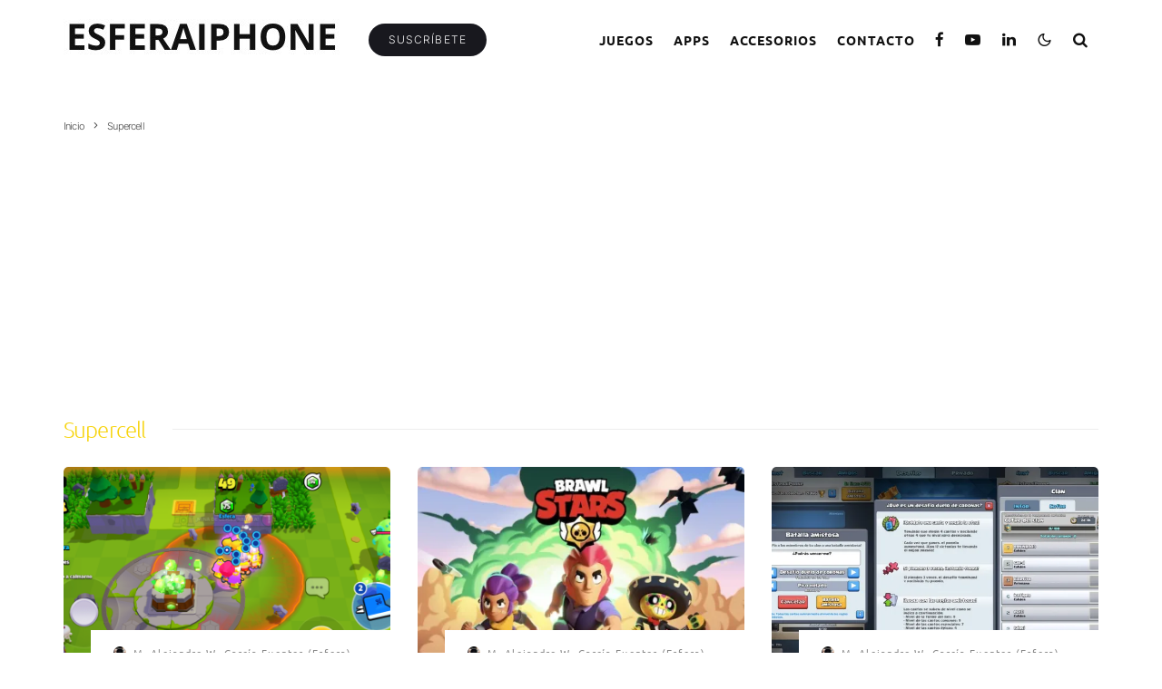

--- FILE ---
content_type: text/html; charset=UTF-8
request_url: https://esferaiphone.com/tag/supercell/
body_size: 21729
content:
<!DOCTYPE html>
<html lang="es">
<head>
	<meta charset="UTF-8">
			<meta name="viewport" content="width=device-width, initial-scale=1">
		<link rel="profile" href="http://gmpg.org/xfn/11">
		<meta name="theme-color" content="#f7d40e">
	<meta name='robots' content='index, follow, max-image-preview:large, max-snippet:-1, max-video-preview:-1' />
	<style>img:is([sizes="auto" i], [sizes^="auto," i]) { contain-intrinsic-size: 3000px 1500px }</style>
	<!-- Jetpack Site Verification Tags -->
<meta name="google-site-verification" content="CjG2EhYZqIKqexQ0JN53TV0RqHTlRgRe51aTDC3ICyM" />

	<!-- This site is optimized with the Yoast SEO plugin v26.3 - https://yoast.com/wordpress/plugins/seo/ -->
	<title>Supercell Archivos - EsferaiPhone</title>
	<link rel="canonical" href="https://esferaiphone.com/tag/supercell/" />
	<meta property="og:locale" content="es_ES" />
	<meta property="og:type" content="article" />
	<meta property="og:title" content="Supercell Archivos - EsferaiPhone" />
	<meta property="og:url" content="https://esferaiphone.com/tag/supercell/" />
	<meta property="og:site_name" content="EsferaiPhone" />
	<meta name="twitter:card" content="summary_large_image" />
	<meta name="twitter:site" content="@Esfera_iphone" />
	<script data-jetpack-boost="ignore" type="application/ld+json" class="yoast-schema-graph">{"@context":"https://schema.org","@graph":[{"@type":"CollectionPage","@id":"https://esferaiphone.com/tag/supercell/","url":"https://esferaiphone.com/tag/supercell/","name":"Supercell Archivos - EsferaiPhone","isPartOf":{"@id":"https://esferaiphone.com/#website"},"primaryImageOfPage":{"@id":"https://esferaiphone.com/tag/supercell/#primaryimage"},"image":{"@id":"https://esferaiphone.com/tag/supercell/#primaryimage"},"thumbnailUrl":"https://i0.wp.com/esferaiphone.com/wp-content/uploads/Squad-Busters-1.png?fit=2000%2C923&ssl=1","breadcrumb":{"@id":"https://esferaiphone.com/tag/supercell/#breadcrumb"},"inLanguage":"es"},{"@type":"ImageObject","inLanguage":"es","@id":"https://esferaiphone.com/tag/supercell/#primaryimage","url":"https://i0.wp.com/esferaiphone.com/wp-content/uploads/Squad-Busters-1.png?fit=2000%2C923&ssl=1","contentUrl":"https://i0.wp.com/esferaiphone.com/wp-content/uploads/Squad-Busters-1.png?fit=2000%2C923&ssl=1","width":2000,"height":923,"caption":"Squad-Busters-1"},{"@type":"BreadcrumbList","@id":"https://esferaiphone.com/tag/supercell/#breadcrumb","itemListElement":[{"@type":"ListItem","position":1,"name":"Portada","item":"https://esferaiphone.com/"},{"@type":"ListItem","position":2,"name":"Supercell"}]},{"@type":"WebSite","@id":"https://esferaiphone.com/#website","url":"https://esferaiphone.com/","name":"EsferaiPhone","description":"Juegos, apps, noticias, trucos y tutoriales en español para iPhone y iPad.","publisher":{"@id":"https://esferaiphone.com/#organization"},"potentialAction":[{"@type":"SearchAction","target":{"@type":"EntryPoint","urlTemplate":"https://esferaiphone.com/?s={search_term_string}"},"query-input":{"@type":"PropertyValueSpecification","valueRequired":true,"valueName":"search_term_string"}}],"inLanguage":"es"},{"@type":"Organization","@id":"https://esferaiphone.com/#organization","name":"EsferaiPhone","url":"https://esferaiphone.com/","logo":{"@type":"ImageObject","inLanguage":"es","@id":"https://esferaiphone.com/#/schema/logo/image/","url":"https://i0.wp.com/esferaiphone.com/wp-content/uploads/EI_Logo.jpg?fit=306%2C39&ssl=1","contentUrl":"https://i0.wp.com/esferaiphone.com/wp-content/uploads/EI_Logo.jpg?fit=306%2C39&ssl=1","width":306,"height":39,"caption":"EsferaiPhone"},"image":{"@id":"https://esferaiphone.com/#/schema/logo/image/"},"sameAs":["http://facebook.com/esferaiphone","https://x.com/Esfera_iphone","http://www.instagram.com/esferaiphone","https://www.linkedin.com/organization/5080871","http://www.pinterest.com/EsferaiPhone","http://www.youtube.com/user/mawgf/videos"]}]}</script>
	<!-- / Yoast SEO plugin. -->


<link rel='dns-prefetch' href='//www.google-analytics.com' />
<link rel='dns-prefetch' href='//www.googletagmanager.com' />
<link rel='dns-prefetch' href='//stats.wp.com' />
<link rel='dns-prefetch' href='//v0.wordpress.com' />
<link rel='dns-prefetch' href='//pagead2.googlesyndication.com' />
<link rel='dns-prefetch' href='//fundingchoicesmessages.google.com' />
<link rel='preconnect' href='//i0.wp.com' />
<link rel='preconnect' href='//c0.wp.com' />
<link rel="alternate" type="application/rss+xml" title="EsferaiPhone &raquo; Feed" href="https://esferaiphone.com/feed/" />
<link rel="alternate" type="application/rss+xml" title="EsferaiPhone &raquo; Feed de los comentarios" href="https://esferaiphone.com/comments/feed/" />
<link rel="alternate" type="application/rss+xml" title="EsferaiPhone &raquo; Etiqueta Supercell del feed" href="https://esferaiphone.com/tag/supercell/feed/" />


<!-- No Concat CSS wp-emoji-styles => Maybe Not Static File  -->

<!-- No Concat CSS classic-theme-styles => Maybe Not Static File  -->

<!-- No Concat CSS jetpack-sharing-buttons-style => Maybe Not Static File  -->

<!-- No Concat CSS global-styles => Maybe Not Static File  -->
<link data-handles='wp-block-library,mediaelement,wp-mediaelement,zeen-style,zeen-dark-mode,zeen-fonts,photoswipe' rel='stylesheet' id='all-css-7439de9c90d1b96a2e909fe6951149a8' href='https://esferaiphone.com/wp-content/boost-cache/static/f53a27e619.min.css' type='text/css' media='all' />
<style id='zeen-style-inline-css'>
.content-bg, .block-skin-5:not(.skin-inner), .block-skin-5.skin-inner > .tipi-row-inner-style, .article-layout-skin-1.title-cut-bl .hero-wrap .meta:before, .article-layout-skin-1.title-cut-bc .hero-wrap .meta:before, .article-layout-skin-1.title-cut-bl .hero-wrap .share-it:before, .article-layout-skin-1.title-cut-bc .hero-wrap .share-it:before, .standard-archive .page-header, .skin-dark .flickity-viewport, .zeen__var__options label { background: #ffffff;}a.zeen-pin-it{position: absolute}.background.mask {background-color: transparent}.side-author__wrap .mask a {display:inline-block;height:70px}.timed-pup,.modal-wrap {position:fixed;visibility:hidden}.to-top__fixed .to-top a{background-color:#000000; color: #fff}#block-wrap-10937 .tipi-row-inner-style{ ;}#block-wrap-10937 .block-title-area{ color: #f7d40e}.site { background-color: #fff; }.splitter svg g { fill: #fff; }.inline-post .block article .title { font-size: 21px;}.fontfam-1 { font-family: 'Ubuntu',sans-serif!important;}input,input[type="number"],.body-f1, .quotes-f1 blockquote, .quotes-f1 q, .by-f1 .byline, .sub-f1 .subtitle, .wh-f1 .widget-title, .headings-f1 h1, .headings-f1 h2, .headings-f1 h3, .headings-f1 h4, .headings-f1 h5, .headings-f1 h6, .font-1, div.jvectormap-tip {font-family:'Ubuntu',sans-serif;font-weight: 300;font-style: normal;}.fontfam-2 { font-family:'Inter',sans-serif!important; }input[type=submit], button, .tipi-button,.button,.wpcf7-submit,.button__back__home,.body-f2, .quotes-f2 blockquote, .quotes-f2 q, .by-f2 .byline, .sub-f2 .subtitle, .wh-f2 .widget-title, .headings-f2 h1, .headings-f2 h2, .headings-f2 h3, .headings-f2 h4, .headings-f2 h5, .headings-f2 h6, .font-2 {font-family:'Inter',sans-serif;font-weight: 300;font-style: normal;}.fontfam-3 { font-family:'Ubuntu',sans-serif!important;}.body-f3, .quotes-f3 blockquote, .quotes-f3 q, .by-f3 .byline, .sub-f3 .subtitle, .wh-f3 .widget-title, .headings-f3 h1, .headings-f3 h2, .headings-f3 h3, .headings-f3 h4, .headings-f3 h5, .headings-f3 h6, .font-3 {font-family:'Ubuntu',sans-serif;font-style: normal;font-weight: 300;}.tipi-row, .tipi-builder-on .contents-wrap > p { max-width: 1200px ; }.slider-columns--3 article { width: 350px }.slider-columns--2 article { width: 540px }.slider-columns--4 article { width: 255px }.single .site-content .tipi-row { max-width: 1000px ; }.single-product .site-content .tipi-row { max-width: 1200px ; }.date--secondary { color: #f8d92f; }.date--main { color: #f8d92f; }.tipi-button-cta-header{ font-size:1px;}.tipi-button-cta-wrap-header{ color: #fff;}.tipi-button-cta-header { background: #18181e; }.tipi-button-cta-header:hover { background: #111; }.global-accent-border { border-color: #f7d40e; }.trending-accent-border { border-color: #f7d40e; }.trending-accent-bg { border-color: #f7d40e; }.wpcf7-submit, .tipi-button.block-loader { background: #18181e; }.wpcf7-submit:hover, .tipi-button.block-loader:hover { background: #111; }.tipi-button.block-loader { color: #fff!important; }.wpcf7-submit { background: #18181e; }.wpcf7-submit:hover { background: #111; }.global-accent-bg, .icon-base-2:hover .icon-bg, #progress { background-color: #f7d40e; }.global-accent-text, .mm-submenu-2 .mm-51 .menu-wrap > .sub-menu > li > a { color: #f7d40e; }body { color:#444;}.excerpt { color:#444;}.mode--alt--b .excerpt, .block-skin-2 .excerpt, .block-skin-2 .preview-classic .custom-button__fill-2 { color:#888!important;}.read-more-wrap { color:#767676;}.logo-fallback a { color:#000!important;}.site-mob-header .logo-fallback a { color:#000!important;}blockquote:not(.comment-excerpt) { color:#111;}.mode--alt--b blockquote:not(.comment-excerpt), .mode--alt--b .block-skin-0.block-wrap-quote .block-wrap-quote blockquote:not(.comment-excerpt), .mode--alt--b .block-skin-0.block-wrap-quote .block-wrap-quote blockquote:not(.comment-excerpt) span { color:#fff!important;}.byline, .byline a { color:#888;}.mode--alt--b .block-wrap-classic .byline, .mode--alt--b .block-wrap-classic .byline a, .mode--alt--b .block-wrap-thumbnail .byline, .mode--alt--b .block-wrap-thumbnail .byline a, .block-skin-2 .byline a, .block-skin-2 .byline { color:#888;}.preview-classic .meta .title, .preview-thumbnail .meta .title,.preview-56 .meta .title{ color:#111;}h1, h2, h3, h4, h5, h6, .block-title { color:#111;}.sidebar-widget  .widget-title { color:#111!important;}.link-color-wrap a, .woocommerce-Tabs-panel--description a { color: #dd3333; }.mode--alt--b .link-color-wrap a, .mode--alt--b .woocommerce-Tabs-panel--description a { color: #888; }.copyright, .site-footer .bg-area-inner .copyright a { color: #8e8e8e; }.link-color-wrap a:hover { color: #000; }.mode--alt--b .link-color-wrap a:hover { color: #555; }body{line-height:1.66}input[type=submit], button, .tipi-button,.button,.wpcf7-submit,.button__back__home{letter-spacing:0.03em}.sub-menu a:not(.tipi-button){letter-spacing:0.1em}.widget-title{letter-spacing:0.15em}html, body{font-size:17px}.byline{font-size:12px}input[type=submit], button, .tipi-button,.button,.wpcf7-submit,.button__back__home{font-size:11px}.excerpt{font-size:15px}.logo-fallback, .secondary-wrap .logo-fallback a{font-size:30px}.logo span{font-size:12px}.breadcrumbs{font-size:10px}.hero-meta.tipi-s-typo .title{font-size:21px}.hero-meta.tipi-s-typo .subtitle{font-size:16px}.hero-meta.tipi-m-typo .title{font-size:23px}.hero-meta.tipi-m-typo .subtitle{font-size:15px}.hero-meta.tipi-xl-typo .title{font-size:27px}.hero-meta.tipi-xl-typo .subtitle{font-size:16px}.block-html-content h1, .single-content .entry-content h1{font-size:22px}.block-html-content h2, .single-content .entry-content h2{font-size:25px}.block-html-content h3, .single-content .entry-content h3{font-size:22px}.block-html-content h4, .single-content .entry-content h4{font-size:20px}.block-html-content h5, .single-content .entry-content h5{font-size:18px}.footer-block-links{font-size:8px}blockquote, q{font-size:20px}.site-footer .copyright{font-size:12px}.footer-navigation{font-size:12px}.site-footer .menu-icons{font-size:12px}.block-title, .page-title{font-size:24px}.block-subtitle{font-size:18px}.block-col-self .preview-2 .title{font-size:22px}.block-wrap-classic .tipi-m-typo .title-wrap .title{font-size:22px}.tipi-s-typo .title, .ppl-s-3 .tipi-s-typo .title, .zeen-col--wide .ppl-s-3 .tipi-s-typo .title, .preview-1 .title, .preview-21:not(.tipi-xs-typo) .title{font-size:22px}.tipi-xs-typo .title, .tipi-basket-wrap .basket-item .title{font-size:15px}.meta .read-more-wrap{font-size:11px}.widget-title{font-size:12px}.split-1:not(.preview-thumbnail) .mask{-webkit-flex: 0 0 calc( 34% - 15px);
					-ms-flex: 0 0 calc( 34% - 15px);
					flex: 0 0 calc( 34% - 15px);
					width: calc( 34% - 15px);}.preview-thumbnail .mask{-webkit-flex: 0 0 65px;
					-ms-flex: 0 0 65px;
					flex: 0 0 65px;
					width: 65px;}.footer-lower-area{padding-top:40px}.footer-lower-area{padding-bottom:40px}.footer-upper-area{padding-bottom:40px}.footer-upper-area{padding-top:40px}.footer-widget-wrap{padding-bottom:40px}.footer-widget-wrap{padding-top:40px}.tipi-button-cta-header{font-size:12px}.tipi-button.block-loader, .wpcf7-submit, .mc4wp-form-fields button { font-weight: 700;}blockquote {font-style:italic;}.main-navigation .horizontal-menu, .main-navigation .menu-item, .main-navigation .menu-icon .menu-icon--text,  .main-navigation .tipi-i-search span { font-weight: 700;}.secondary-wrap .menu-secondary li, .secondary-wrap .menu-item, .secondary-wrap .menu-icon .menu-icon--text {font-weight: 700;}.footer-lower-area, .footer-lower-area .menu-item, .footer-lower-area .menu-icon span {font-weight: 700;}.widget-title {font-weight: 700!important;}.tipi-xs-typo .title {font-weight: 700;}input[type=submit], button, .tipi-button,.button,.wpcf7-submit,.button__back__home{ text-transform: uppercase; }.entry-title{ text-transform: uppercase; }.logo-fallback{ text-transform: uppercase; }.block-wrap-slider .title-wrap .title{ text-transform: uppercase; }.block-wrap-grid .title-wrap .title, .tile-design-4 .meta .title-wrap .title{ text-transform: uppercase; }.block-wrap-classic .title-wrap .title{ text-transform: uppercase; }.block-title{ text-transform: none; }.meta .excerpt .read-more{ text-transform: uppercase; }.preview-grid .read-more{ text-transform: uppercase; }.block-subtitle{ text-transform: none; }.byline{ text-transform: none; }.widget-title{ text-transform: uppercase; }.main-navigation .menu-item, .main-navigation .menu-icon .menu-icon--text{ text-transform: uppercase; }.secondary-navigation, .secondary-wrap .menu-icon .menu-icon--text{ text-transform: uppercase; }.footer-lower-area .menu-item, .footer-lower-area .menu-icon span{ text-transform: uppercase; }.sub-menu a:not(.tipi-button){ text-transform: none; }.site-mob-header .menu-item, .site-mob-header .menu-icon span{ text-transform: uppercase; }.single-content .entry-content h1, .single-content .entry-content h2, .single-content .entry-content h3, .single-content .entry-content h4, .single-content .entry-content h5, .single-content .entry-content h6, .meta__full h1, .meta__full h2, .meta__full h3, .meta__full h4, .meta__full h5, .bbp__thread__title{ text-transform: uppercase; }.mm-submenu-2 .mm-11 .menu-wrap > *, .mm-submenu-2 .mm-31 .menu-wrap > *, .mm-submenu-2 .mm-21 .menu-wrap > *, .mm-submenu-2 .mm-51 .menu-wrap > *  { border-top: 3px solid transparent; }.separation-border { margin-bottom: 13px; }.load-more-wrap-1 { padding-top: 13px; }.block-wrap-classic .inf-spacer + .block:not(.block-62) { margin-top: 13px; }.block-masonry-style article .preview-mini-wrap { background: #ffffff;}.block-masonry-style article .preview-mini-wrap .mask { background: #eeeeee;}.block-masonry-style article .meta { padding: 26px;padding-top:0;}.block-masonry-style article .meta, .block-masonry-style article .meta a, .block-masonry-style article .meta .excerpt { color: #222;}.block-title-wrap-style .block-title:after, .block-title-wrap-style .block-title:before { border-top: 1px #eee solid;}@media only screen and (max-width: 480px) {.separation-border { margin-bottom: 30px;}}.grid-spacing { border-top-width: 10px; }.sidebar-wrap .sidebar { padding-right: 0px; padding-left: 0px; padding-top:0px; padding-bottom:0px; }.sidebar-left .sidebar-wrap .sidebar { padding-right: 0px; padding-left: 0px; }@media only screen and (min-width: 481px) {.block-wrap-grid .block-title-area, .block-wrap-98 .block-piece-2 article:last-child { margin-bottom: -10px; }.block-wrap-92 .tipi-row-inner-box { margin-top: -10px; }.block-wrap-grid .only-filters { top: 10px; }.grid-spacing { border-right-width: 10px; }.block-fs {padding:10px;}.block-wrap-grid:not(.block-wrap-81) .block { width: calc( 100% + 10px ); }}@media only screen and (max-width: 859px) {.mobile__design--side .mask {
		width: calc( 34% - 15px);
	}}@media only screen and (min-width: 860px) {input[type=submit], button, .tipi-button,.button,.wpcf7-submit,.button__back__home{letter-spacing:0.09em}html, body{font-size:15px}.logo-fallback, .secondary-wrap .logo-fallback a{font-size:22px}.hero-meta.tipi-s-typo .title{font-size:30px}.hero-meta.tipi-s-typo .subtitle{font-size:18px}.hero-meta.tipi-m-typo .title{font-size:30px}.hero-meta.tipi-m-typo .subtitle{font-size:18px}.hero-meta.tipi-xl-typo .title{font-size:30px}.hero-meta.tipi-xl-typo .subtitle{font-size:18px}.block-html-content h1, .single-content .entry-content h1{font-size:30px}.block-html-content h2, .single-content .entry-content h2{font-size:30px}.block-html-content h3, .single-content .entry-content h3{font-size:24px}.block-html-content h4, .single-content .entry-content h4{font-size:24px}blockquote, q{font-size:25px}.main-navigation, .main-navigation .menu-icon--text{font-size:12px}.sub-menu a:not(.tipi-button){font-size:12px}.main-navigation .menu-icon, .main-navigation .trending-icon-solo{font-size:12px}.secondary-wrap-v .standard-drop>a,.secondary-wrap, .secondary-wrap a, .secondary-wrap .menu-icon--text{font-size:11px}.secondary-wrap .menu-icon, .secondary-wrap .menu-icon a, .secondary-wrap .trending-icon-solo{font-size:13px}.layout-side-info .details{width:130px;float:left}.sticky-header--active.site-header.size-set .logo img, .site-header.size-set.slidedown .logo img, .site-header.size-set.sticky-menu-2.stuck .logo img { height: 41px!important; }.sticky-header--active.site-header .bg-area, .site-header.sticky-menu-2.stuck .bg-area, .site-header.slidedown .bg-area, .main-navigation.stuck .menu-bg-area, .sticky-4-unfixed .header-skin-4.site-header .bg-area { background: rgba(255,255,255,0.9); }.title-contrast .hero-wrap { height: calc( 100vh - 98px ); }.block-col-self .block-71 .tipi-s-typo .title { font-size: 18px; }.zeen-col--narrow .block-wrap-classic .tipi-m-typo .title-wrap .title { font-size: 18px; }.mode--alt--b .footer-widget-area:not(.footer-widget-area-1) + .footer-lower-area { border-top:1px #333333 solid ; }.footer-widget-wrap { border-right:1px #333333 solid ; }.footer-widget-wrap .widget_search form, .footer-widget-wrap select { border-color:#333333; }.footer-widget-wrap .zeen-widget { border-bottom:1px #333333 solid ; }.footer-widget-wrap .zeen-widget .preview-thumbnail { border-bottom-color: #333333;}.secondary-wrap-v { width: 25px; }}@media only screen and (min-width: 1240px) {.hero-l .single-content {padding-top: 45px}.align-fs .contents-wrap .video-wrap, .align-fs-center .aligncenter.size-full, .align-fs-center .wp-caption.aligncenter .size-full, .align-fs-center .tiled-gallery, .align-fs .alignwide { width: 940px; }.align-fs .contents-wrap .video-wrap { height: 528px; }.has-bg .align-fs .contents-wrap .video-wrap, .has-bg .align-fs .alignwide, .has-bg .align-fs-center .aligncenter.size-full, .has-bg .align-fs-center .wp-caption.aligncenter .size-full, .has-bg .align-fs-center .tiled-gallery { width: 1000px; }.has-bg .align-fs .contents-wrap .video-wrap { height: 562px; }body{line-height:1.35}.site h3{letter-spacing:0.02em}body{letter-spacing:-0.04em}.subtitle{letter-spacing:-0.05em}.byline .byline-part{letter-spacing:0.1em}.main-navigation .horizontal-menu > li > a{letter-spacing:0.07em}.copyright{letter-spacing:0.02em}.site blockquote{letter-spacing:0.01em}html, body{font-size:21px}.byline{font-size:11px}.excerpt{font-size:17px}.logo-fallback, .secondary-wrap .logo-fallback a{font-size:30px}.logo span{font-size:16px}.breadcrumbs{font-size:11px}.hero-meta.tipi-s-typo .title{font-size:32px}.hero-meta.tipi-s-typo .subtitle{font-size:20px}.hero-meta.tipi-m-typo .title{font-size:32px}.hero-meta.tipi-m-typo .subtitle{font-size:17px}.hero-meta.tipi-xl-typo .title{font-size:40px}.block-html-content h1, .single-content .entry-content h1{font-size:35px}.block-html-content h3, .single-content .entry-content h3{font-size:25px}.block-html-content h4, .single-content .entry-content h4{font-size:18px}.block-html-content h5, .single-content .entry-content h5{font-size:12px}.main-navigation, .main-navigation .menu-icon--text{font-size:14px}.sub-menu a:not(.tipi-button){font-size:13px}.main-navigation .menu-icon, .main-navigation .trending-icon-solo{font-size:17px}.secondary-wrap-v .standard-drop>a,.secondary-wrap, .secondary-wrap a, .secondary-wrap .menu-icon--text{font-size:13px}.secondary-wrap .menu-icon, .secondary-wrap .menu-icon a, .secondary-wrap .trending-icon-solo{font-size:15px}.block-subtitle{font-size:19px}.block-col-self .preview-2 .title{font-size:38px}.block-wrap-classic .tipi-m-typo .title-wrap .title{font-size:29px}.tipi-s-typo .title, .ppl-s-3 .tipi-s-typo .title, .zeen-col--wide .ppl-s-3 .tipi-s-typo .title, .preview-1 .title, .preview-21:not(.tipi-xs-typo) .title{font-size:23px}.widget-title{font-size:15px}.split-1:not(.preview-thumbnail) .mask{-webkit-flex: 0 0 calc( 40% - 15px);
					-ms-flex: 0 0 calc( 40% - 15px);
					flex: 0 0 calc( 40% - 15px);
					width: calc( 40% - 15px);}.preview-thumbnail .mask{-webkit-flex: 0 0 90px;
					-ms-flex: 0 0 90px;
					flex: 0 0 90px;
					width: 90px;}.footer-upper-area{padding-bottom:50px}.footer-upper-area{padding-top:50px}}.main-menu-bar-color-1 .current-menu-item > a, .main-menu-bar-color-1 .menu-main-menu > .dropper.active:not(.current-menu-item) > a { background-color: #ffe500;}.site-header a { color: #111; }.site-skin-3.content-subscribe, .site-skin-3.content-subscribe .subtitle, .site-skin-3.content-subscribe input, .site-skin-3.content-subscribe h2 { color: #fff; } .site-skin-3.content-subscribe input[type="email"] { border-color: #fff; }.footer-widget-wrap .widget_search form { border-color:#333; }.sidebar-wrap .sidebar { border:0px #ddd solid ; }.content-area .zeen-widget { border: 0 #ddd solid ; border-width: 0 0 0px 0; }.content-area .zeen-widget { padding:10px 0px 10px; }.grid-image-1 .mask-overlay { background-color: #000000 ; }.with-fi.preview-grid,.with-fi.preview-grid .byline,.with-fi.preview-grid .subtitle, .with-fi.preview-grid a { color: #ffffff; }.preview-grid .mask-overlay { opacity: 0.2 ; }@media (pointer: fine) {.with-fi.preview-grid:hover, .with-fi.preview-grid:hover .byline,.with-fi.preview-grid:hover .subtitle, .with-fi.preview-grid:hover a { color: #fccbcb; }.preview-grid:hover .mask-overlay { opacity: 0.6 ; }}.slider-meta-bg .mask:before { content: ""; background-image: linear-gradient(to top, #000000 0%, rgba(0,0,0,0) 100%); }.slider-image-1 .mask-overlay { background-color: #1a1d1e ; }.with-fi.preview-slider-overlay,.with-fi.preview-slider-overlay .byline,.with-fi.preview-slider-overlay .subtitle, .with-fi.preview-slider-overlay a { color: #ffffff; }.preview-slider-overlay .mask-overlay { opacity: 0.2 ; }@media (pointer: fine) {.with-fi.preview-slider-overlay:hover, .with-fi.preview-slider-overlay:hover .byline,.with-fi.preview-slider-overlay:hover .subtitle, .with-fi.preview-slider-overlay:hover a { color: #ffc802; }.preview-slider-overlay:hover .mask-overlay { opacity: 0.6 ; }}.footer-widget-bg-area .block-skin-0 .tipi-arrow { color:#dddede; border-color:#dddede; }.footer-widget-bg-area .block-skin-0 .tipi-arrow i:after{ background:#dddede; }.footer-widget-bg-area,.footer-widget-bg-area .byline,.footer-widget-bg-area a,.footer-widget-bg-area .widget_search form *,.footer-widget-bg-area h3,.footer-widget-bg-area .widget-title { color:#dddede; }.footer-widget-bg-area .tipi-spin.tipi-row-inner-style:before { border-color:#dddede; }.content-subscribe-block,.content-subscribe-block .byline,.content-subscribe-block a,.content-subscribe-block .widget_search form *,.content-subscribe-block h3,.content-subscribe-block .widget-title { color:#fff; }.content-subscribe-block .tipi-spin.tipi-row-inner-style:before { border-color:#fff; }.main-navigation, .main-navigation .menu-icon--text { color: #1e1e1e; }.main-navigation .horizontal-menu>li>a { padding-left: 11px; padding-right: 11px; }.main-navigation-border { border-bottom:3px #0a0a0a solid ; }.main-navigation-border .drop-search { border-top:3px #0a0a0a solid ; }#progress {bottom: 0;height: 3px; }.sticky-menu-2:not(.active) #progress  { bottom: -3px;  }.main-navigation-border { border-top: 1px #eee solid ; }.site-mob-header .menu-icon { font-size: 15px; }.site-mob-header .tipi-i-menu-mob { width: 15px; }.site-mob-header .tipi-i-menu-mob:before {top: -6px;}.site-mob-header .tipi-i-menu-mob:after {top: 6px;}.secondary-wrap-v .standard-drop>a,.secondary-wrap, .secondary-wrap a, .secondary-wrap .menu-icon--text { color: #fff; }.secondary-wrap .menu-secondary > li > a, .secondary-icons li > a { padding-left: 7px; padding-right: 7px; }.mc4wp-form-fields input[type=submit], .mc4wp-form-fields button, #subscribe-submit input[type=submit], .subscribe-wrap input[type=submit] {color: #fff;background-color: #121212;}.site-mob-header:not(.site-mob-header-11) .header-padding .logo-main-wrap, .site-mob-header:not(.site-mob-header-11) .header-padding .icons-wrap a, .site-mob-header-11 .header-padding {
		padding-top: 13px;
		padding-bottom: 9px;
	}.site-header .header-padding {
		padding-top:21px;
		padding-bottom:27px;
	}.site-header.sticky-menu-2.stuck .header-padding, .site-header.slidedown .header-padding, .sticky-header--active.site-header .header-padding, .main-navigation.stuck .horizontal-menu > li > a { padding-top: 30px; padding-bottom: 30px; }@media only screen and (min-width: 860px){.tipi-m-0 {display: none}}
</style>
<style id='wp-emoji-styles-inline-css'>

	img.wp-smiley, img.emoji {
		display: inline !important;
		border: none !important;
		box-shadow: none !important;
		height: 1em !important;
		width: 1em !important;
		margin: 0 0.07em !important;
		vertical-align: -0.1em !important;
		background: none !important;
		padding: 0 !important;
	}
</style>
<style id='classic-theme-styles-inline-css'>
/*! This file is auto-generated */
.wp-block-button__link{color:#fff;background-color:#32373c;border-radius:9999px;box-shadow:none;text-decoration:none;padding:calc(.667em + 2px) calc(1.333em + 2px);font-size:1.125em}.wp-block-file__button{background:#32373c;color:#fff;text-decoration:none}
</style>
<style id='jetpack-sharing-buttons-style-inline-css'>
.jetpack-sharing-buttons__services-list{display:flex;flex-direction:row;flex-wrap:wrap;gap:0;list-style-type:none;margin:5px;padding:0}.jetpack-sharing-buttons__services-list.has-small-icon-size{font-size:12px}.jetpack-sharing-buttons__services-list.has-normal-icon-size{font-size:16px}.jetpack-sharing-buttons__services-list.has-large-icon-size{font-size:24px}.jetpack-sharing-buttons__services-list.has-huge-icon-size{font-size:36px}@media print{.jetpack-sharing-buttons__services-list{display:none!important}}.editor-styles-wrapper .wp-block-jetpack-sharing-buttons{gap:0;padding-inline-start:0}ul.jetpack-sharing-buttons__services-list.has-background{padding:1.25em 2.375em}
</style>
<style id='global-styles-inline-css'>
:root{--wp--preset--aspect-ratio--square: 1;--wp--preset--aspect-ratio--4-3: 4/3;--wp--preset--aspect-ratio--3-4: 3/4;--wp--preset--aspect-ratio--3-2: 3/2;--wp--preset--aspect-ratio--2-3: 2/3;--wp--preset--aspect-ratio--16-9: 16/9;--wp--preset--aspect-ratio--9-16: 9/16;--wp--preset--color--black: #000000;--wp--preset--color--cyan-bluish-gray: #abb8c3;--wp--preset--color--white: #ffffff;--wp--preset--color--pale-pink: #f78da7;--wp--preset--color--vivid-red: #cf2e2e;--wp--preset--color--luminous-vivid-orange: #ff6900;--wp--preset--color--luminous-vivid-amber: #fcb900;--wp--preset--color--light-green-cyan: #7bdcb5;--wp--preset--color--vivid-green-cyan: #00d084;--wp--preset--color--pale-cyan-blue: #8ed1fc;--wp--preset--color--vivid-cyan-blue: #0693e3;--wp--preset--color--vivid-purple: #9b51e0;--wp--preset--gradient--vivid-cyan-blue-to-vivid-purple: linear-gradient(135deg,rgba(6,147,227,1) 0%,rgb(155,81,224) 100%);--wp--preset--gradient--light-green-cyan-to-vivid-green-cyan: linear-gradient(135deg,rgb(122,220,180) 0%,rgb(0,208,130) 100%);--wp--preset--gradient--luminous-vivid-amber-to-luminous-vivid-orange: linear-gradient(135deg,rgba(252,185,0,1) 0%,rgba(255,105,0,1) 100%);--wp--preset--gradient--luminous-vivid-orange-to-vivid-red: linear-gradient(135deg,rgba(255,105,0,1) 0%,rgb(207,46,46) 100%);--wp--preset--gradient--very-light-gray-to-cyan-bluish-gray: linear-gradient(135deg,rgb(238,238,238) 0%,rgb(169,184,195) 100%);--wp--preset--gradient--cool-to-warm-spectrum: linear-gradient(135deg,rgb(74,234,220) 0%,rgb(151,120,209) 20%,rgb(207,42,186) 40%,rgb(238,44,130) 60%,rgb(251,105,98) 80%,rgb(254,248,76) 100%);--wp--preset--gradient--blush-light-purple: linear-gradient(135deg,rgb(255,206,236) 0%,rgb(152,150,240) 100%);--wp--preset--gradient--blush-bordeaux: linear-gradient(135deg,rgb(254,205,165) 0%,rgb(254,45,45) 50%,rgb(107,0,62) 100%);--wp--preset--gradient--luminous-dusk: linear-gradient(135deg,rgb(255,203,112) 0%,rgb(199,81,192) 50%,rgb(65,88,208) 100%);--wp--preset--gradient--pale-ocean: linear-gradient(135deg,rgb(255,245,203) 0%,rgb(182,227,212) 50%,rgb(51,167,181) 100%);--wp--preset--gradient--electric-grass: linear-gradient(135deg,rgb(202,248,128) 0%,rgb(113,206,126) 100%);--wp--preset--gradient--midnight: linear-gradient(135deg,rgb(2,3,129) 0%,rgb(40,116,252) 100%);--wp--preset--font-size--small: 13px;--wp--preset--font-size--medium: 20px;--wp--preset--font-size--large: 36px;--wp--preset--font-size--x-large: 42px;--wp--preset--spacing--20: 0.44rem;--wp--preset--spacing--30: 0.67rem;--wp--preset--spacing--40: 1rem;--wp--preset--spacing--50: 1.5rem;--wp--preset--spacing--60: 2.25rem;--wp--preset--spacing--70: 3.38rem;--wp--preset--spacing--80: 5.06rem;--wp--preset--shadow--natural: 6px 6px 9px rgba(0, 0, 0, 0.2);--wp--preset--shadow--deep: 12px 12px 50px rgba(0, 0, 0, 0.4);--wp--preset--shadow--sharp: 6px 6px 0px rgba(0, 0, 0, 0.2);--wp--preset--shadow--outlined: 6px 6px 0px -3px rgba(255, 255, 255, 1), 6px 6px rgba(0, 0, 0, 1);--wp--preset--shadow--crisp: 6px 6px 0px rgba(0, 0, 0, 1);}:where(.is-layout-flex){gap: 0.5em;}:where(.is-layout-grid){gap: 0.5em;}body .is-layout-flex{display: flex;}.is-layout-flex{flex-wrap: wrap;align-items: center;}.is-layout-flex > :is(*, div){margin: 0;}body .is-layout-grid{display: grid;}.is-layout-grid > :is(*, div){margin: 0;}:where(.wp-block-columns.is-layout-flex){gap: 2em;}:where(.wp-block-columns.is-layout-grid){gap: 2em;}:where(.wp-block-post-template.is-layout-flex){gap: 1.25em;}:where(.wp-block-post-template.is-layout-grid){gap: 1.25em;}.has-black-color{color: var(--wp--preset--color--black) !important;}.has-cyan-bluish-gray-color{color: var(--wp--preset--color--cyan-bluish-gray) !important;}.has-white-color{color: var(--wp--preset--color--white) !important;}.has-pale-pink-color{color: var(--wp--preset--color--pale-pink) !important;}.has-vivid-red-color{color: var(--wp--preset--color--vivid-red) !important;}.has-luminous-vivid-orange-color{color: var(--wp--preset--color--luminous-vivid-orange) !important;}.has-luminous-vivid-amber-color{color: var(--wp--preset--color--luminous-vivid-amber) !important;}.has-light-green-cyan-color{color: var(--wp--preset--color--light-green-cyan) !important;}.has-vivid-green-cyan-color{color: var(--wp--preset--color--vivid-green-cyan) !important;}.has-pale-cyan-blue-color{color: var(--wp--preset--color--pale-cyan-blue) !important;}.has-vivid-cyan-blue-color{color: var(--wp--preset--color--vivid-cyan-blue) !important;}.has-vivid-purple-color{color: var(--wp--preset--color--vivid-purple) !important;}.has-black-background-color{background-color: var(--wp--preset--color--black) !important;}.has-cyan-bluish-gray-background-color{background-color: var(--wp--preset--color--cyan-bluish-gray) !important;}.has-white-background-color{background-color: var(--wp--preset--color--white) !important;}.has-pale-pink-background-color{background-color: var(--wp--preset--color--pale-pink) !important;}.has-vivid-red-background-color{background-color: var(--wp--preset--color--vivid-red) !important;}.has-luminous-vivid-orange-background-color{background-color: var(--wp--preset--color--luminous-vivid-orange) !important;}.has-luminous-vivid-amber-background-color{background-color: var(--wp--preset--color--luminous-vivid-amber) !important;}.has-light-green-cyan-background-color{background-color: var(--wp--preset--color--light-green-cyan) !important;}.has-vivid-green-cyan-background-color{background-color: var(--wp--preset--color--vivid-green-cyan) !important;}.has-pale-cyan-blue-background-color{background-color: var(--wp--preset--color--pale-cyan-blue) !important;}.has-vivid-cyan-blue-background-color{background-color: var(--wp--preset--color--vivid-cyan-blue) !important;}.has-vivid-purple-background-color{background-color: var(--wp--preset--color--vivid-purple) !important;}.has-black-border-color{border-color: var(--wp--preset--color--black) !important;}.has-cyan-bluish-gray-border-color{border-color: var(--wp--preset--color--cyan-bluish-gray) !important;}.has-white-border-color{border-color: var(--wp--preset--color--white) !important;}.has-pale-pink-border-color{border-color: var(--wp--preset--color--pale-pink) !important;}.has-vivid-red-border-color{border-color: var(--wp--preset--color--vivid-red) !important;}.has-luminous-vivid-orange-border-color{border-color: var(--wp--preset--color--luminous-vivid-orange) !important;}.has-luminous-vivid-amber-border-color{border-color: var(--wp--preset--color--luminous-vivid-amber) !important;}.has-light-green-cyan-border-color{border-color: var(--wp--preset--color--light-green-cyan) !important;}.has-vivid-green-cyan-border-color{border-color: var(--wp--preset--color--vivid-green-cyan) !important;}.has-pale-cyan-blue-border-color{border-color: var(--wp--preset--color--pale-cyan-blue) !important;}.has-vivid-cyan-blue-border-color{border-color: var(--wp--preset--color--vivid-cyan-blue) !important;}.has-vivid-purple-border-color{border-color: var(--wp--preset--color--vivid-purple) !important;}.has-vivid-cyan-blue-to-vivid-purple-gradient-background{background: var(--wp--preset--gradient--vivid-cyan-blue-to-vivid-purple) !important;}.has-light-green-cyan-to-vivid-green-cyan-gradient-background{background: var(--wp--preset--gradient--light-green-cyan-to-vivid-green-cyan) !important;}.has-luminous-vivid-amber-to-luminous-vivid-orange-gradient-background{background: var(--wp--preset--gradient--luminous-vivid-amber-to-luminous-vivid-orange) !important;}.has-luminous-vivid-orange-to-vivid-red-gradient-background{background: var(--wp--preset--gradient--luminous-vivid-orange-to-vivid-red) !important;}.has-very-light-gray-to-cyan-bluish-gray-gradient-background{background: var(--wp--preset--gradient--very-light-gray-to-cyan-bluish-gray) !important;}.has-cool-to-warm-spectrum-gradient-background{background: var(--wp--preset--gradient--cool-to-warm-spectrum) !important;}.has-blush-light-purple-gradient-background{background: var(--wp--preset--gradient--blush-light-purple) !important;}.has-blush-bordeaux-gradient-background{background: var(--wp--preset--gradient--blush-bordeaux) !important;}.has-luminous-dusk-gradient-background{background: var(--wp--preset--gradient--luminous-dusk) !important;}.has-pale-ocean-gradient-background{background: var(--wp--preset--gradient--pale-ocean) !important;}.has-electric-grass-gradient-background{background: var(--wp--preset--gradient--electric-grass) !important;}.has-midnight-gradient-background{background: var(--wp--preset--gradient--midnight) !important;}.has-small-font-size{font-size: var(--wp--preset--font-size--small) !important;}.has-medium-font-size{font-size: var(--wp--preset--font-size--medium) !important;}.has-large-font-size{font-size: var(--wp--preset--font-size--large) !important;}.has-x-large-font-size{font-size: var(--wp--preset--font-size--x-large) !important;}
:where(.wp-block-post-template.is-layout-flex){gap: 1.25em;}:where(.wp-block-post-template.is-layout-grid){gap: 1.25em;}
:where(.wp-block-columns.is-layout-flex){gap: 2em;}:where(.wp-block-columns.is-layout-grid){gap: 2em;}
:root :where(.wp-block-pullquote){font-size: 1.5em;line-height: 1.6;}
</style>

<!-- No Concat JS jquery-core => Excluded option -->

<!-- No Concat JS google_gtagjs => Maybe Not Static File https://www.googletagmanager.com/gtag/js?id=GT-NFDHH4S -->



<!-- Fragmento de código de la etiqueta de Google (gtag.js) añadida por Site Kit -->
<!-- Fragmento de código de Google Analytics añadido por Site Kit -->


<link rel="https://api.w.org/" href="https://esferaiphone.com/wp-json/" /><link rel="alternate" title="JSON" type="application/json" href="https://esferaiphone.com/wp-json/wp/v2/tags/10937" /><link rel="EditURI" type="application/rsd+xml" title="RSD" href="https://esferaiphone.com/xmlrpc.php?rsd" />
<meta name="generator" content="WordPress 6.8.3" />
<meta name="generator" content="Site Kit by Google 1.170.0" />		<!-- Start of StatCounter Code -->
		
        <script data-jetpack-boost="ignore" type="text/javascript" src="https://www.statcounter.com/counter/counter.js" async></script>
		<noscript><div class="statcounter"><a title="web analytics" href="https://statcounter.com/"><img class="statcounter" src="https://c.statcounter.com/4266428/0/efccd346/1/" alt="web analytics" /></a></div></noscript>
		<!-- End of StatCounter Code -->
			<style>img#wpstats{display:none}</style>
			<!-- Google Analytics -->
	
	<!-- End Google Analytics -->
	<link rel="preload" type="font/woff2" as="font" href="https://esferaiphone.com/wp-content/themes/zeen/assets/css/tipi/tipi.woff2?9oa0lg" crossorigin="anonymous">
<!-- Metaetiquetas de Google AdSense añadidas por Site Kit -->
<meta name="google-adsense-platform-account" content="ca-host-pub-2644536267352236">
<meta name="google-adsense-platform-domain" content="sitekit.withgoogle.com">
<!-- Acabar con las metaetiquetas de Google AdSense añadidas por Site Kit -->

<!-- Fragmento de código de Google Tag Manager añadido por Site Kit -->


<!-- Final del fragmento de código de Google Tag Manager añadido por Site Kit -->

<!-- Fragmento de código de Google Adsense añadido por Site Kit -->


<!-- Final del fragmento de código de Google Adsense añadido por Site Kit -->
<link rel="icon" href="https://i0.wp.com/esferaiphone.com/wp-content/uploads/apple-touch-icon.png?fit=32%2C32&#038;ssl=1" sizes="32x32" />
<link rel="icon" href="https://i0.wp.com/esferaiphone.com/wp-content/uploads/apple-touch-icon.png?fit=144%2C144&#038;ssl=1" sizes="192x192" />
<link rel="apple-touch-icon" href="https://i0.wp.com/esferaiphone.com/wp-content/uploads/apple-touch-icon.png?fit=144%2C144&#038;ssl=1" />
<meta name="msapplication-TileImage" content="https://i0.wp.com/esferaiphone.com/wp-content/uploads/apple-touch-icon.png?fit=144%2C144&#038;ssl=1" />
		<style type="text/css" id="wp-custom-css">
			blockquote {
font-family: Arial,Helvetica Neue,Helvetica,sans-serif;
font-size: 20px;
}		</style>
		</head>
<body class="archive tag tag-supercell tag-10937 wp-custom-logo wp-theme-zeen headings-f1 body-f2 sub-f1 quotes-f1 by-f3 wh-f2 to-top__fixed block-titles-big ipl-separated block-titles-mid-1 masonry-has-bg avatar-mob-off classic-lt-41 skin-light read-more-fade single-sticky-spin site-mob-menu-a-4 site-mob-menu-1 mm-submenu-1 main-menu-logo-1 body-header-style-72 body-header-style-70s byline-font-2">
			<!-- Fragmento de código de Google Tag Manager (noscript) añadido por Site Kit -->
		<noscript>
			<iframe src="https://www.googletagmanager.com/ns.html?id=GTM-5QCVHB" height="0" width="0" style="display:none;visibility:hidden"></iframe>
		</noscript>
		<!-- Final del fragmento de código de Google Tag Manager (noscript) añadido por Site Kit -->
			<div id="page" class="site">
		<div id="mob-line" class="tipi-m-0"></div><header id="mobhead" class="site-header-block site-mob-header tipi-m-0 site-mob-header-2 site-mob-menu-1 site-skin-1 site-img-1"><div class="bg-area stickyable header-padding tipi-row tipi-vertical-c">
	<div class="logo-main-wrap logo-mob-wrap tipi-vertical-c">
		<div class="logo logo-mobile"><a href="https://esferaiphone.com" data-pin-nopin="true"><span class="logo-img"><img src="https://esferaiphone.com/wp-content/uploads/EI_Logo.jpg" alt="" srcset="https://esferaiphone.com/wp-content/uploads/EI_Logo.jpg 2x" width="306" height="39"></span></a></div>	</div>
	<ul class="menu-right icons-wrap tipi-vertical-c">
		<li class="menu-icon menu-icon-style-1 menu-icon-mode">	<a href="#" class="mode__wrap">
		<span class="mode__inner__wrap tipi-vertical-c tipi-tip tipi-tip-move" data-title="Modo de lectura">
			<i class="tipi-i-sun tipi-all-c"></i>
			<i class="tipi-i-moon tipi-all-c"></i>
		</span>
	</a>
	</li>
				
	
			
				
	
			<li class="menu-icon menu-icon-style-1 menu-icon-search"><a href="#" class="tipi-i-search modal-tr tipi-tip tipi-tip-move" data-title="Buscar" data-type="search"></a></li>
				
	
			
				
	
			
				
			<li class="menu-icon menu-icon-mobile-slide"><a href="#" class="mob-tr-open" data-target="slide-menu"><i class="tipi-i-menu-mob" aria-hidden="true"></i></a></li>
	
		</ul>
	<div class="background mask"></div></div>
</header><!-- .site-mob-header -->		<div class="site-inner">
			<header id="masthead" class="site-header-block site-header clearfix site-header-72 header-width-3 header-skin-1 site-img-1 mm-ani-0 mm-skin-2 main-menu-skin-1 main-menu-width-3 sticky-menu-dt sticky-menu-2 sticky-menu logo-only-when-stuck tipi-row main-menu-inline" data-pt-diff="-9" data-pb-diff="-3"><div class="bg-area">
	<div class="logo-main-wrap clearfix header-side-padding">
		<nav class="main-navigation main-navigation-4 tipi-flex tipi-flex-eq-height tipi-xs-0">
			<div class="logo-l-padding tipi-vertical-c header-padding">
				<div class="logo logo-main"><a href="https://esferaiphone.com" data-pin-nopin="true"><span class="logo-img"><img src="https://esferaiphone.com/wp-content/uploads/EI_Logo.jpg" alt="" width="306" height="39"></span></a></div>			</div>
			<div class="tipi-button-cta-wrap tipi-vertical-c tipi-button-cta-wrap-header tipi-xs-0"><a href="#" class="tipi-button-cta tipi-button-cta-header tipi-button tipi-all-c custom-button__fill-1 custom-button__size-3 custom-button__rounded-1 button-arrow-r button-arrow modal-tr" data-type="subscribe"><span class="button-text button-title">Suscríbete</span> <i class="tipi-i-arrow-right"></i></a></div>							<ul id="menu-main-menu" class="menu-main-menu horizontal-menu tipi-flex-eq-height font-3 menu-icons tipi-flex-r">
					<li id="menu-item-99719" class="menu-item menu-item-type-custom menu-item-object-custom dropper drop-it mm-art mm-wrap-2 mm-wrap menu-item-99719"><a href="https://esferaiphone.com/appstore/juegos/">Juegos</a></li>
<li id="menu-item-99720" class="menu-item menu-item-type-custom menu-item-object-custom dropper drop-it mm-art mm-wrap-2 mm-wrap menu-item-99720"><a href="https://esferaiphone.com/appstore/aplicaciones/">Apps</a></li>
<li id="menu-item-99721" class="menu-item menu-item-type-custom menu-item-object-custom dropper drop-it mm-art mm-wrap-2 mm-wrap menu-item-99721"><a href="https://esferaiphone.com/accesorios/">Accesorios</a></li>
<li id="menu-item-64879" class="menu-item menu-item-type-post_type menu-item-object-page dropper drop-it mm-art mm-wrap-2 mm-wrap menu-item-64879"><a href="https://esferaiphone.com/anunciate/">Contacto</a></li>
										<li  class="menu-icon menu-icon-style-1 menu-icon-fb"><a href="https://facebook.com/esferaiphone" data-title="Facebook" class="tipi-i-facebook tipi-tip tipi-tip-move" rel="noopener nofollow" aria-label="Facebook" target="_blank"></a></li><li  class="menu-icon menu-icon-style-1 menu-icon-yt"><a href="https://youtube.com/Mawgf" data-title="YouTube" class="tipi-i-youtube-play tipi-tip tipi-tip-move" rel="noopener nofollow" aria-label="YouTube" target="_blank"></a></li><li  class="menu-icon menu-icon-style-1 menu-icon-linkedin"><a href="https://linkedin.com//company/esferaiphone/" data-title="Linkedin" class="tipi-i-linkedin tipi-tip tipi-tip-move" rel="noopener nofollow" aria-label="Linkedin" target="_blank"></a></li><li class="tipi-tip tipi-tip-move tipi-xl-0 menu-icon menu-icon-style-1 menu-icon-whatsapp" data-title="WhatsApp"><a href="whatsapp://send?text=Squad Busters: el nuevo juego online de Supercell - https://esferaiphone.com/iphone/squad-busters-nuevo-juego-online-supercell/" target="_blank"><i class="tipi-i-whatsapp" aria-hidden="true"></i></a></li><li class="menu-icon menu-icon-style-1 menu-icon-mode">	<a href="#" class="mode__wrap">
		<span class="mode__inner__wrap tipi-vertical-c tipi-tip tipi-tip-move" data-title="Modo de lectura">
			<i class="tipi-i-sun tipi-all-c"></i>
			<i class="tipi-i-moon tipi-all-c"></i>
		</span>
	</a>
	</li><li class="menu-icon drop-search-wrap menu-icon-search"><a href="#" class="tipi-i-search modal-tr" data-type="search-drop"></a>
				<div class="drop-search search-form-wrap widget_search clearfix"><form method="get" class="search tipi-flex" action="https://esferaiphone.com/">
	<input type="search" class="search-field font-b" placeholder="Buscar" value="" name="s" autocomplete="off" aria-label="search form">
	<button class="tipi-i-search-thin search-submit" type="submit" value="" aria-label="search"></button>
</form>
<div class="content-found-wrap"><div class="content-found"></div><div class="button-wrap"><a class="search-all-results button-arrow-r button-arrow tipi-button" href="#"><span class="button-title">Ver todos los resultados</span><i class="tipi-i-arrow-right"></i></a></div></div></div></li>
				
	
					</ul>
					</nav><!-- .main-navigation -->
	</div>
		<div class="background mask"></div></div>
</header><!-- .site-header --><div id="header-line"></div>			<div id="content" class="site-content clearfix">
			<div id="primary" class="content-area">
	<div id="contents-wrap" class="contents-wrap standard-archive clearfix">		<header id="block-wrap-10937" class="page-header block-title-wrap block-title-wrap-style block-wrap clearfix block-title-1 page-header-skin-0 with-sorter block-title-l tipi-row"><div class="tipi-row-inner-style block-title-wrap-style clearfix"><div class="bg__img-wrap img-bg-wrapper parallax"><div class="bg"></div></div><div class="block-title-wrap clearfix"><div class="breadcrumbs-wrap breadcrumbs-sz-l"><div class="breadcrumbs">											<div class="crumb">
									<a href="https://esferaiphone.com">
									<span>Inicio</span>
									</a>
								</div>
											<i class="tipi-i-chevron-right"></i>				<div class="crumb">
									<span>Supercell</span>
								</div>
									</div>
	</div>
	<div class="filters font-2"></div><div class="block-title-area clearfix title-inherit"><h1 class="page-title block-title">Supercell</h1></div></div></div></header>							<div class="tipi-row content-bg clearfix">
					<div class="tipi-cols clearfix sticky--wrap">
									<main class="main tipi-xs-12 main-block-wrap clearfix tipi-col">				<div id="block-wrap-0" class="block-wrap-native block-wrap block-wrap-61 block-css-0 block-wrap-classic block-wrap-no-1 columns__m--1 elements-design-3 block-skin-0 tipi-box rounded-corners ppl-m-3 ppl-s-3 clearfix" data-id="0" data-base="0"><div class="tipi-row-inner-style clearfix"><div class="tipi-row-inner-box contents sticky--wrap"><div class="block block-61 tipi-flex preview-review-bot"><article class="tipi-xs-12 elements-location-1 clearfix with-fi ani-base article-ani article-ani-2 tipi-s-typo stack-1 stack-design-3 separation-border separation-border-style loop-0 preview-classic preview__img-shape-l preview-61 img-ani-base img-ani-3 img-color-hover-base img-color-hover-1 elements-design-3 post-99354 post type-post status-publish format-standard has-post-thumbnail hentry category-appstore category-gratis category-ipad category-iphone category-juegos tag-squad-busters tag-supercell" style="--animation-order:0"><div class="preview-mini-wrap clearfix"><div class="mask"><a href="http://pinterest.com/pin/create/button/?url=https%3A%2F%2Fesferaiphone.com%2Fiphone%2Fsquad-busters-nuevo-juego-online-supercell%2F&media=https%3A%2F%2Fi0.wp.com%2Fesferaiphone.com%2Fwp-content%2Fuploads%2FSquad-Busters-1.png%3Fresize%3D761%252C351%26ssl%3D1&description=Squad%20Busters%3A%20el%20nuevo%20juego%20online%20de%20Supercell" target="_blank" aria-label="Pinterest" class="tipi-i-thumb-tack zeen-pin-it zeen-effect tipi-vertical-c" rel="nofollow noreferrer noopener"><span class="font-3">Pin</span></a><a href="https://esferaiphone.com/iphone/squad-busters-nuevo-juego-online-supercell/" class="mask-img" title="Squad-Busters-1"><img width="361" height="241" src="https://i0.wp.com/esferaiphone.com/wp-content/uploads/Squad-Busters-1.png?resize=361%2C241&amp;ssl=1" class="attachment-zeen-370-247 size-zeen-370-247 zeen-lazy-load-base zeen-lazy-load  wp-post-image" alt="Squad-Busters-1" decoding="async" fetchpriority="high" srcset="https://i0.wp.com/esferaiphone.com/wp-content/uploads/Squad-Busters-1.png?resize=1155%2C770&amp;ssl=1 1155w, https://i0.wp.com/esferaiphone.com/wp-content/uploads/Squad-Busters-1.png?resize=391%2C261&amp;ssl=1 391w, https://i0.wp.com/esferaiphone.com/wp-content/uploads/Squad-Busters-1.png?resize=791%2C527&amp;ssl=1 791w, https://i0.wp.com/esferaiphone.com/wp-content/uploads/Squad-Busters-1.png?resize=1176%2C784&amp;ssl=1 1176w, https://i0.wp.com/esferaiphone.com/wp-content/uploads/Squad-Busters-1.png?resize=120%2C80&amp;ssl=1 120w, https://i0.wp.com/esferaiphone.com/wp-content/uploads/Squad-Busters-1.png?resize=240%2C160&amp;ssl=1 240w, https://i0.wp.com/esferaiphone.com/wp-content/uploads/Squad-Busters-1.png?zoom=2&amp;resize=361%2C241&amp;ssl=1 722w, https://i0.wp.com/esferaiphone.com/wp-content/uploads/Squad-Busters-1.png?zoom=3&amp;resize=361%2C241&amp;ssl=1 1083w" sizes="(max-width: 361px) 100vw, 361px" loading="lazy" /></a></div><div class="meta"><div class="byline byline-2"><span class="byline-part author-avatar flipboard-author with-name"><a href="https://esferaiphone.com/author/esferaiphone/" class="author-avatar"><img loading="lazy" alt='' src='https://secure.gravatar.com/avatar/39077969bd1ee668f0a1346e053440168557759eb565584311dc25909459eeef?s=30&#038;d=mm&#038;r=g' srcset='https://secure.gravatar.com/avatar/39077969bd1ee668f0a1346e053440168557759eb565584311dc25909459eeef?s=60&#038;d=mm&#038;r=g 2x' class='avatar avatar-30 photo' height='30' width='30' decoding='async'/><noscript><img alt='' src='https://secure.gravatar.com/avatar/39077969bd1ee668f0a1346e053440168557759eb565584311dc25909459eeef?s=30&#038;d=mm&#038;r=g' srcset='https://secure.gravatar.com/avatar/39077969bd1ee668f0a1346e053440168557759eb565584311dc25909459eeef?s=60&#038;d=mm&#038;r=g 2x' class='avatar avatar-30 photo' height='30' width='30' decoding='async'/></noscript></a></span><span class="byline-part author"><a class="url fn n" href="https://esferaiphone.com/author/esferaiphone/">M. Alejandro W. García Fuentes (Esfera)</a></span><span class="byline-part date"><i class="tipi-i-calendar" aria-hidden="true"></i> <time class="entry-date published dateCreated flipboard-date" datetime="2024-06-19T16:01:36+02:00">19 junio, 2024</time></span><span class="byline-part read-time"><i class="tipi-i-clock" aria-hidden="true"></i> 2 Minutos de lectura</span></div><div class="title-wrap"><h3 class="title"><a href="https://esferaiphone.com/iphone/squad-busters-nuevo-juego-online-supercell/">Squad Busters: el nuevo juego online de Supercell</a></h3></div><div class="excerpt body-color">Squad Busters es un juego de acción multijugador de Supercell centrado en combates online. Los jugadores crean escuadrones con personajes diversos para buscar gemas, luchar y fusionar unidades en partidas estratégicas y dinámicas.</div></div></div></article><article class="tipi-xs-12 elements-location-1 clearfix with-fi ani-base article-ani article-ani-2 tipi-s-typo stack-1 stack-design-3 separation-border separation-border-style loop-1 preview-classic preview__img-shape-l preview-61 img-ani-base img-ani-3 img-color-hover-base img-color-hover-1 elements-design-3 post-97391 post type-post status-publish format-standard has-post-thumbnail hentry category-appstore category-gratis category-ipad category-iphone category-ipod-touch category-juegos tag-battle-royale tag-brawl-stars tag-supercell" style="--animation-order:1"><div class="preview-mini-wrap clearfix"><div class="mask"><a href="http://pinterest.com/pin/create/button/?url=https%3A%2F%2Fesferaiphone.com%2Fappstore%2Fjuegos%2Fbrawl-stars-el-nuevo-juego-de-supercell-ya-esta-disponible%2F&media=https%3A%2F%2Fi0.wp.com%2Fesferaiphone.com%2Fwp-content%2Fuploads%2FBrawl-Stars-1.jpeg%3Fresize%3D761%252C351%26ssl%3D1&description=Brawl%20Stars%2C%20el%20nuevo%20juego%20de%20Supercell%2C%20ya%20est%C3%A1%20disponible" target="_blank" aria-label="Pinterest" class="tipi-i-thumb-tack zeen-pin-it zeen-effect tipi-vertical-c" rel="nofollow noreferrer noopener"><span class="font-3">Pin</span></a><a href="https://esferaiphone.com/appstore/juegos/brawl-stars-el-nuevo-juego-de-supercell-ya-esta-disponible/" class="mask-img" title="Brawl Stars 1"><img width="361" height="241" src="https://i0.wp.com/esferaiphone.com/wp-content/uploads/Brawl-Stars-1.jpeg?resize=361%2C241&amp;ssl=1" class="attachment-zeen-370-247 size-zeen-370-247 zeen-lazy-load-base zeen-lazy-load  wp-post-image" alt="Brawl Stars" decoding="async" srcset="https://i0.wp.com/esferaiphone.com/wp-content/uploads/Brawl-Stars-1.jpeg?resize=300%2C200&amp;ssl=1 300w, https://i0.wp.com/esferaiphone.com/wp-content/uploads/Brawl-Stars-1.jpeg?resize=414%2C276&amp;ssl=1 414w, https://i0.wp.com/esferaiphone.com/wp-content/uploads/Brawl-Stars-1.jpeg?resize=470%2C313&amp;ssl=1 470w, https://i0.wp.com/esferaiphone.com/wp-content/uploads/Brawl-Stars-1.jpeg?resize=640%2C426&amp;ssl=1 640w, https://i0.wp.com/esferaiphone.com/wp-content/uploads/Brawl-Stars-1.jpeg?zoom=2&amp;resize=361%2C241&amp;ssl=1 722w, https://i0.wp.com/esferaiphone.com/wp-content/uploads/Brawl-Stars-1.jpeg?zoom=3&amp;resize=361%2C241&amp;ssl=1 1083w" sizes="(max-width: 361px) 100vw, 361px" loading="lazy" /></a></div><div class="meta"><div class="byline byline-2"><span class="byline-part author-avatar flipboard-author with-name"><a href="https://esferaiphone.com/author/esferaiphone/" class="author-avatar"><img loading="lazy" alt='' src='https://secure.gravatar.com/avatar/39077969bd1ee668f0a1346e053440168557759eb565584311dc25909459eeef?s=30&#038;d=mm&#038;r=g' srcset='https://secure.gravatar.com/avatar/39077969bd1ee668f0a1346e053440168557759eb565584311dc25909459eeef?s=60&#038;d=mm&#038;r=g 2x' class='avatar avatar-30 photo' height='30' width='30' decoding='async'/><noscript><img alt='' src='https://secure.gravatar.com/avatar/39077969bd1ee668f0a1346e053440168557759eb565584311dc25909459eeef?s=30&#038;d=mm&#038;r=g' srcset='https://secure.gravatar.com/avatar/39077969bd1ee668f0a1346e053440168557759eb565584311dc25909459eeef?s=60&#038;d=mm&#038;r=g 2x' class='avatar avatar-30 photo' height='30' width='30' decoding='async'/></noscript></a></span><span class="byline-part author"><a class="url fn n" href="https://esferaiphone.com/author/esferaiphone/">M. Alejandro W. García Fuentes (Esfera)</a></span><span class="byline-part date"><i class="tipi-i-calendar" aria-hidden="true"></i> <time class="entry-date published dateCreated flipboard-date" datetime="2018-12-12T16:15:02+01:00">12 diciembre, 2018</time></span><span class="byline-part read-time"><i class="tipi-i-clock" aria-hidden="true"></i> 1 Minuto de lectura</span></div><div class="title-wrap"><h3 class="title"><a href="https://esferaiphone.com/appstore/juegos/brawl-stars-el-nuevo-juego-de-supercell-ya-esta-disponible/">Brawl Stars, el nuevo juego de Supercell, ya está disponible</a></h3></div><div class="excerpt body-color">Brawls Stars, el nuevo juego de Supercell, ya está disponible en la App Store de forma gratuita.</div></div></div></article><article class="tipi-xs-12 elements-location-1 clearfix with-fi ani-base article-ani article-ani-2 tipi-s-typo stack-1 stack-design-3 separation-border separation-border-style loop-2 preview-classic preview__img-shape-l preview-61 img-ani-base img-ani-3 img-color-hover-base img-color-hover-1 elements-design-3 post-90495 post type-post status-publish format-standard has-post-thumbnail hentry category-appstore category-gratis category-ipad category-iphone category-ipod-touch category-juegos tag-cartas-coleccionables tag-clash-royale tag-supercell" style="--animation-order:2"><div class="preview-mini-wrap clearfix"><div class="mask"><a href="http://pinterest.com/pin/create/button/?url=https%3A%2F%2Fesferaiphone.com%2Fappstore%2Fjuegos%2Fclash-royale-1-7-0-novedades-cofre-clan%2F&media=https%3A%2F%2Fi0.wp.com%2Fesferaiphone.com%2Fwp-content%2Fuploads%2Fclash-Royale-170.jpg%3Fresize%3D761%252C450%26ssl%3D1&description=Clash%20Royale%201.7.0%3A%20nuevos%20eventos%2C%20Cofre%20del%20clan%2C%204%20cartas%20nuevas%20y%201%20nueva%20arena" target="_blank" aria-label="Pinterest" class="tipi-i-thumb-tack zeen-pin-it zeen-effect tipi-vertical-c" rel="nofollow noreferrer noopener"><span class="font-3">Pin</span></a><a href="https://esferaiphone.com/appstore/juegos/clash-royale-1-7-0-novedades-cofre-clan/" class="mask-img" title="clash Royale 170"><img width="361" height="241" src="https://i0.wp.com/esferaiphone.com/wp-content/uploads/clash-Royale-170.jpg?resize=361%2C241&amp;ssl=1" class="attachment-zeen-370-247 size-zeen-370-247 zeen-lazy-load-base zeen-lazy-load  wp-post-image" alt="Clash Royale 1.7.0" decoding="async" srcset="https://i0.wp.com/esferaiphone.com/wp-content/uploads/clash-Royale-170.jpg?resize=600%2C400&amp;ssl=1 600w, https://i0.wp.com/esferaiphone.com/wp-content/uploads/clash-Royale-170.jpg?zoom=2&amp;resize=361%2C241&amp;ssl=1 722w" sizes="(max-width: 361px) 100vw, 361px" loading="lazy" /></a></div><div class="meta"><div class="byline byline-2"><span class="byline-part author-avatar flipboard-author with-name"><a href="https://esferaiphone.com/author/esferaiphone/" class="author-avatar"><img loading="lazy" alt='' src='https://secure.gravatar.com/avatar/39077969bd1ee668f0a1346e053440168557759eb565584311dc25909459eeef?s=30&#038;d=mm&#038;r=g' srcset='https://secure.gravatar.com/avatar/39077969bd1ee668f0a1346e053440168557759eb565584311dc25909459eeef?s=60&#038;d=mm&#038;r=g 2x' class='avatar avatar-30 photo' height='30' width='30' decoding='async'/><noscript><img alt='' src='https://secure.gravatar.com/avatar/39077969bd1ee668f0a1346e053440168557759eb565584311dc25909459eeef?s=30&#038;d=mm&#038;r=g' srcset='https://secure.gravatar.com/avatar/39077969bd1ee668f0a1346e053440168557759eb565584311dc25909459eeef?s=60&#038;d=mm&#038;r=g 2x' class='avatar avatar-30 photo' height='30' width='30' decoding='async'/></noscript></a></span><span class="byline-part author"><a class="url fn n" href="https://esferaiphone.com/author/esferaiphone/">M. Alejandro W. García Fuentes (Esfera)</a></span><span class="byline-part date"><i class="tipi-i-calendar" aria-hidden="true"></i> <time class="entry-date published dateCreated flipboard-date" datetime="2016-12-16T19:15:52+01:00">16 diciembre, 2016</time></span><span class="byline-part read-time"><i class="tipi-i-clock" aria-hidden="true"></i> 2 Minutos de lectura</span></div><div class="title-wrap"><h3 class="title"><a href="https://esferaiphone.com/appstore/juegos/clash-royale-1-7-0-novedades-cofre-clan/">Clash Royale 1.7.0: nuevos eventos, Cofre del clan, 4 cartas nuevas y 1 nueva arena</a></h3></div><div class="excerpt body-color">Clash Royale se ha actualizado añadiendo varias novedades interesantes, como el nuevo Cofre del Clan, 4 nuevas cartas, una nueva arena o la posibilidad de pedir cartas épicas cada domingo.</div></div></div></article><article class="tipi-xs-12 elements-location-1 clearfix with-fi ani-base article-ani article-ani-2 tipi-s-typo stack-1 stack-design-3 separation-border separation-border-style loop-3 preview-classic preview__img-shape-l preview-61 img-ani-base img-ani-3 img-color-hover-base img-color-hover-1 elements-design-3 post-90437 post type-post status-publish format-standard has-post-thumbnail hentry category-appstore category-gratis category-ipad category-iphone category-ipod-touch tag-clash-of-clans tag-clash-royale tag-dibujos tag-supercell" style="--animation-order:3"><div class="preview-mini-wrap clearfix"><div class="mask"><a href="http://pinterest.com/pin/create/button/?url=https%3A%2F%2Fesferaiphone.com%2Fiphone%2Fserie-clash-a-rama-clash-clans-royale%2F&media=https%3A%2F%2Fi0.wp.com%2Fesferaiphone.com%2Fwp-content%2Fuploads%2Fchasharama.jpg%3Fresize%3D761%252C401%26ssl%3D1&description=La%20serie%20animada%20Clash-a-Rama%21%20basada%20en%20Clash%20of%20Clans%20y%20Clash%20Royale%20ya%20est%C3%A1%20disponible" target="_blank" aria-label="Pinterest" class="tipi-i-thumb-tack zeen-pin-it zeen-effect tipi-vertical-c" rel="nofollow noreferrer noopener"><span class="font-3">Pin</span></a><a href="https://esferaiphone.com/iphone/serie-clash-a-rama-clash-clans-royale/" class="mask-img" title="Clash-a-Rama!"><img width="361" height="241" src="https://i0.wp.com/esferaiphone.com/wp-content/uploads/chasharama.jpg?resize=361%2C241&amp;ssl=1" class="attachment-zeen-370-247 size-zeen-370-247 zeen-lazy-load-base zeen-lazy-load  wp-post-image" alt="Clash-a-Rama! serie animada" decoding="async" srcset="https://i0.wp.com/esferaiphone.com/wp-content/uploads/chasharama.jpg?resize=600%2C400&amp;ssl=1 600w, https://i0.wp.com/esferaiphone.com/wp-content/uploads/chasharama.jpg?zoom=2&amp;resize=361%2C241&amp;ssl=1 722w, https://i0.wp.com/esferaiphone.com/wp-content/uploads/chasharama.jpg?zoom=3&amp;resize=361%2C241&amp;ssl=1 1083w" sizes="(max-width: 361px) 100vw, 361px" loading="lazy" /></a></div><div class="meta"><div class="byline byline-2"><span class="byline-part author-avatar flipboard-author with-name"><a href="https://esferaiphone.com/author/esferaiphone/" class="author-avatar"><img loading="lazy" alt='' src='https://secure.gravatar.com/avatar/39077969bd1ee668f0a1346e053440168557759eb565584311dc25909459eeef?s=30&#038;d=mm&#038;r=g' srcset='https://secure.gravatar.com/avatar/39077969bd1ee668f0a1346e053440168557759eb565584311dc25909459eeef?s=60&#038;d=mm&#038;r=g 2x' class='avatar avatar-30 photo' height='30' width='30' decoding='async'/><noscript><img alt='' src='https://secure.gravatar.com/avatar/39077969bd1ee668f0a1346e053440168557759eb565584311dc25909459eeef?s=30&#038;d=mm&#038;r=g' srcset='https://secure.gravatar.com/avatar/39077969bd1ee668f0a1346e053440168557759eb565584311dc25909459eeef?s=60&#038;d=mm&#038;r=g 2x' class='avatar avatar-30 photo' height='30' width='30' decoding='async'/></noscript></a></span><span class="byline-part author"><a class="url fn n" href="https://esferaiphone.com/author/esferaiphone/">M. Alejandro W. García Fuentes (Esfera)</a></span><span class="byline-part date"><i class="tipi-i-calendar" aria-hidden="true"></i> <time class="entry-date published dateCreated flipboard-date" datetime="2016-12-13T16:27:39+01:00">13 diciembre, 2016</time></span><span class="byline-part read-time"><i class="tipi-i-clock" aria-hidden="true"></i> 1 Minuto de lectura</span></div><div class="title-wrap"><h3 class="title"><a href="https://esferaiphone.com/iphone/serie-clash-a-rama-clash-clans-royale/">La serie animada Clash-a-Rama! basada en Clash of Clans y Clash Royale ya está disponible</a></h3></div><div class="excerpt body-color">En la nueva serie animada Clash-a-Rama! conoceremos mejor a los famosos personajes de la saga Clash a través de alocadas historias.</div></div></div></article><article class="tipi-xs-12 elements-location-1 clearfix with-fi ani-base article-ani article-ani-2 tipi-s-typo stack-1 stack-design-3 separation-border separation-border-style loop-4 preview-classic preview__img-shape-l preview-61 img-ani-base img-ani-3 img-color-hover-base img-color-hover-1 elements-design-3 post-89243 post type-post status-publish format-standard has-post-thumbnail hentry category-appstore category-gratis category-ipad category-iphone category-ipod-touch category-juegos tag-cartas-coleccionables tag-clash-royale tag-supercell" style="--animation-order:4"><div class="preview-mini-wrap clearfix"><div class="mask"><a href="http://pinterest.com/pin/create/button/?url=https%3A%2F%2Fesferaiphone.com%2Fappstore%2Fjuegos%2Fclash-royale-nuevas-cartas-cofres-1-5%2F&media=https%3A%2F%2Fi0.wp.com%2Fesferaiphone.com%2Fwp-content%2Fuploads%2FClash-Royale-1.5.jpg%3Fresize%3D761%252C450%26ssl%3D1&description=Clash%20Royale%20llega%20a%20la%20versi%C3%B3n%201.5%20con%20nuevas%20cartas%2C%20cofres%20y%20desaf%C3%ADos" target="_blank" aria-label="Pinterest" class="tipi-i-thumb-tack zeen-pin-it zeen-effect tipi-vertical-c" rel="nofollow noreferrer noopener"><span class="font-3">Pin</span></a><a href="https://esferaiphone.com/appstore/juegos/clash-royale-nuevas-cartas-cofres-1-5/" class="mask-img" title="Clash Royale 1.5"><img width="361" height="241" src="https://i0.wp.com/esferaiphone.com/wp-content/uploads/Clash-Royale-1.5.jpg?resize=361%2C241&amp;ssl=1" class="attachment-zeen-370-247 size-zeen-370-247 zeen-lazy-load-base zeen-lazy-load  wp-post-image" alt="Clash Royale 1.5" decoding="async" loading="lazy" /></a></div><div class="meta"><div class="byline byline-2"><span class="byline-part author-avatar flipboard-author with-name"><a href="https://esferaiphone.com/author/esferaiphone/" class="author-avatar"><img loading="lazy" alt='' src='https://secure.gravatar.com/avatar/39077969bd1ee668f0a1346e053440168557759eb565584311dc25909459eeef?s=30&#038;d=mm&#038;r=g' srcset='https://secure.gravatar.com/avatar/39077969bd1ee668f0a1346e053440168557759eb565584311dc25909459eeef?s=60&#038;d=mm&#038;r=g 2x' class='avatar avatar-30 photo' height='30' width='30' decoding='async'/><noscript><img alt='' src='https://secure.gravatar.com/avatar/39077969bd1ee668f0a1346e053440168557759eb565584311dc25909459eeef?s=30&#038;d=mm&#038;r=g' srcset='https://secure.gravatar.com/avatar/39077969bd1ee668f0a1346e053440168557759eb565584311dc25909459eeef?s=60&#038;d=mm&#038;r=g 2x' class='avatar avatar-30 photo' height='30' width='30' decoding='async'/></noscript></a></span><span class="byline-part author"><a class="url fn n" href="https://esferaiphone.com/author/esferaiphone/">M. Alejandro W. García Fuentes (Esfera)</a></span><span class="byline-part date"><i class="tipi-i-calendar" aria-hidden="true"></i> <time class="entry-date published dateCreated flipboard-date" datetime="2016-09-19T23:37:10+02:00">19 septiembre, 2016</time></span><span class="byline-part read-time"><i class="tipi-i-clock" aria-hidden="true"></i> 1 Minuto de lectura</span></div><div class="title-wrap"><h3 class="title"><a href="https://esferaiphone.com/appstore/juegos/clash-royale-nuevas-cartas-cofres-1-5/">Clash Royale llega a la versión 1.5 con nuevas cartas, cofres y desafíos</a></h3></div><div class="excerpt body-color">Clash Royale se ha actualizado a la versión 1.5 añadiendo nuevas cartas y cofres, desafíos, batallas amistosas y la opción de silenciar a los rivales si son muy pesados.</div></div></div></article><article class="tipi-xs-12 elements-location-1 clearfix with-fi ani-base article-ani article-ani-2 tipi-s-typo stack-1 stack-design-3 separation-border separation-border-style loop-5 preview-classic preview__img-shape-l preview-61 img-ani-base img-ani-3 img-color-hover-base img-color-hover-1 elements-design-3 post-88269 post type-post status-publish format-standard has-post-thumbnail hentry category-appstore category-gratis category-ipad category-iphone category-ipod-touch category-juegos tag-clash-royale tag-supercell" style="--animation-order:5"><div class="preview-mini-wrap clearfix"><div class="mask"><a href="http://pinterest.com/pin/create/button/?url=https%3A%2F%2Fesferaiphone.com%2Fappstore%2Fjuegos%2Fclash-royale-torneos-arena-nuevas-cartas%2F&media=https%3A%2F%2Fi0.wp.com%2Fesferaiphone.com%2Fwp-content%2Fuploads%2FClash-Royale-Torneos.jpg%3Fresize%3D761%252C396%26ssl%3D1&description=Clash%20Royale%20a%C3%B1ade%20torneos%2C%20una%20arena%20y%204%20cartas%20nuevas" target="_blank" aria-label="Pinterest" class="tipi-i-thumb-tack zeen-pin-it zeen-effect tipi-vertical-c" rel="nofollow noreferrer noopener"><span class="font-3">Pin</span></a><a href="https://esferaiphone.com/appstore/juegos/clash-royale-torneos-arena-nuevas-cartas/" class="mask-img" title="Clash Royale Torneos"><img width="361" height="241" src="https://i0.wp.com/esferaiphone.com/wp-content/uploads/Clash-Royale-Torneos.jpg?resize=361%2C241&amp;ssl=1" class="attachment-zeen-370-247 size-zeen-370-247 zeen-lazy-load-base zeen-lazy-load  wp-post-image" alt="Clash Royale Torneos" decoding="async" loading="lazy" /></a></div><div class="meta"><div class="byline byline-2"><span class="byline-part author-avatar flipboard-author with-name"><a href="https://esferaiphone.com/author/esferaiphone/" class="author-avatar"><img loading="lazy" alt='' src='https://secure.gravatar.com/avatar/39077969bd1ee668f0a1346e053440168557759eb565584311dc25909459eeef?s=30&#038;d=mm&#038;r=g' srcset='https://secure.gravatar.com/avatar/39077969bd1ee668f0a1346e053440168557759eb565584311dc25909459eeef?s=60&#038;d=mm&#038;r=g 2x' class='avatar avatar-30 photo' height='30' width='30' decoding='async'/><noscript><img alt='' src='https://secure.gravatar.com/avatar/39077969bd1ee668f0a1346e053440168557759eb565584311dc25909459eeef?s=30&#038;d=mm&#038;r=g' srcset='https://secure.gravatar.com/avatar/39077969bd1ee668f0a1346e053440168557759eb565584311dc25909459eeef?s=60&#038;d=mm&#038;r=g 2x' class='avatar avatar-30 photo' height='30' width='30' decoding='async'/></noscript></a></span><span class="byline-part author"><a class="url fn n" href="https://esferaiphone.com/author/esferaiphone/">M. Alejandro W. García Fuentes (Esfera)</a></span><span class="byline-part date"><i class="tipi-i-calendar" aria-hidden="true"></i> <time class="entry-date published dateCreated flipboard-date" datetime="2016-07-04T17:16:30+02:00">4 julio, 2016</time></span><span class="byline-part read-time"><i class="tipi-i-clock" aria-hidden="true"></i> 1 Minuto de lectura</span></div><div class="title-wrap"><h3 class="title"><a href="https://esferaiphone.com/appstore/juegos/clash-royale-torneos-arena-nuevas-cartas/">Clash Royale añade torneos, una arena y 4 cartas nuevas</a></h3></div><div class="excerpt body-color">Clash Royale por fin añade los esperados Torneos, además de una nueva arena y 4 cartas nuevas. Actualización ya disponible gratuitamente en la App Store.</div></div></div></article><article class="tipi-xs-12 elements-location-1 clearfix with-fi ani-base article-ani article-ani-2 tipi-s-typo stack-1 stack-design-3 separation-border separation-border-style loop-6 preview-classic preview__img-shape-l preview-61 img-ani-base img-ani-3 img-color-hover-base img-color-hover-1 elements-design-3 post-86291 post type-post status-publish format-standard has-post-thumbnail hentry category-appstore category-gratis category-ipad category-iphone category-ipod-touch category-juegos tag-cartas-coleccionables tag-clash-royale tag-supercell" style="--animation-order:6"><div class="preview-mini-wrap clearfix"><div class="mask"><a href="http://pinterest.com/pin/create/button/?url=https%3A%2F%2Fesferaiphone.com%2Fappstore%2Fjuegos%2Fclash-royale-disponible-app-store%2F&media=https%3A%2F%2Fi0.wp.com%2Fesferaiphone.com%2Fwp-content%2Fuploads%2FClash-Royale-iOS-2.jpg%3Fresize%3D761%252C428%26ssl%3D1&description=Clash%20Royale%20por%20fin%20est%C3%A1%20disponible%20en%20todas%20las%20App%20Store" target="_blank" aria-label="Pinterest" class="tipi-i-thumb-tack zeen-pin-it zeen-effect tipi-vertical-c" rel="nofollow noreferrer noopener"><span class="font-3">Pin</span></a><a href="https://esferaiphone.com/appstore/juegos/clash-royale-disponible-app-store/" class="mask-img" title="Clash Royale iOS"><img width="361" height="241" src="https://i0.wp.com/esferaiphone.com/wp-content/uploads/Clash-Royale-iOS-2.jpg?resize=361%2C241&amp;ssl=1" class="attachment-zeen-370-247 size-zeen-370-247 zeen-lazy-load-base zeen-lazy-load  wp-post-image" alt="" decoding="async" loading="lazy" /></a></div><div class="meta"><div class="byline byline-2"><span class="byline-part author-avatar flipboard-author with-name"><a href="https://esferaiphone.com/author/esferaiphone/" class="author-avatar"><img loading="lazy" alt='' src='https://secure.gravatar.com/avatar/39077969bd1ee668f0a1346e053440168557759eb565584311dc25909459eeef?s=30&#038;d=mm&#038;r=g' srcset='https://secure.gravatar.com/avatar/39077969bd1ee668f0a1346e053440168557759eb565584311dc25909459eeef?s=60&#038;d=mm&#038;r=g 2x' class='avatar avatar-30 photo' height='30' width='30' decoding='async'/><noscript><img alt='' src='https://secure.gravatar.com/avatar/39077969bd1ee668f0a1346e053440168557759eb565584311dc25909459eeef?s=30&#038;d=mm&#038;r=g' srcset='https://secure.gravatar.com/avatar/39077969bd1ee668f0a1346e053440168557759eb565584311dc25909459eeef?s=60&#038;d=mm&#038;r=g 2x' class='avatar avatar-30 photo' height='30' width='30' decoding='async'/></noscript></a></span><span class="byline-part author"><a class="url fn n" href="https://esferaiphone.com/author/esferaiphone/">M. Alejandro W. García Fuentes (Esfera)</a></span><span class="byline-part date"><i class="tipi-i-calendar" aria-hidden="true"></i> <time class="entry-date published dateCreated flipboard-date" datetime="2016-03-02T14:35:11+01:00">2 marzo, 2016</time></span><span class="byline-part read-time"><i class="tipi-i-clock" aria-hidden="true"></i> 1 Minuto de lectura</span></div><div class="title-wrap"><h3 class="title"><a href="https://esferaiphone.com/appstore/juegos/clash-royale-disponible-app-store/">Clash Royale por fin está disponible en todas las App Store</a></h3></div><div class="excerpt body-color">Clash Royale, el nuevo juego de cartas coleccionables y batallas de Supercell por fin está disponible en iPhone y iPad de forma gratuita.</div></div></div></article><article class="tipi-xs-12 elements-location-1 clearfix with-fi ani-base article-ani article-ani-2 tipi-s-typo stack-1 stack-design-3 separation-border separation-border-style loop-7 preview-classic preview__img-shape-l preview-61 img-ani-base img-ani-3 img-color-hover-base img-color-hover-1 elements-design-3 post-85608 post type-post status-publish format-standard has-post-thumbnail hentry category-ipad category-iphone category-ipod-touch category-juegos tag-clash-royale tag-supercell" style="--animation-order:7"><div class="preview-mini-wrap clearfix"><div class="mask"><a href="http://pinterest.com/pin/create/button/?url=https%3A%2F%2Fesferaiphone.com%2Fiphone%2Fclash-royale-app-store-marzo%2F&media=https%3A%2F%2Fi0.wp.com%2Fesferaiphone.com%2Fwp-content%2Fuploads%2FClash-Royale-iOS-1.jpg%3Fresize%3D761%252C451%26ssl%3D1&description=Clash%20Royale%20llegar%C3%A1%20a%20la%20App%20Store%20en%20marzo" target="_blank" aria-label="Pinterest" class="tipi-i-thumb-tack zeen-pin-it zeen-effect tipi-vertical-c" rel="nofollow noreferrer noopener"><span class="font-3">Pin</span></a><a href="https://esferaiphone.com/iphone/clash-royale-app-store-marzo/" class="mask-img" title="Clash Royale iOS"><img width="361" height="241" src="https://i0.wp.com/esferaiphone.com/wp-content/uploads/Clash-Royale-iOS-1.jpg?resize=361%2C241&amp;ssl=1" class="attachment-zeen-370-247 size-zeen-370-247 zeen-lazy-load-base zeen-lazy-load  wp-post-image" alt="Clash Royale iOS" decoding="async" loading="lazy" /></a></div><div class="meta"><div class="byline byline-2"><span class="byline-part author-avatar flipboard-author with-name"><a href="https://esferaiphone.com/author/esferaiphone/" class="author-avatar"><img loading="lazy" alt='' src='https://secure.gravatar.com/avatar/39077969bd1ee668f0a1346e053440168557759eb565584311dc25909459eeef?s=30&#038;d=mm&#038;r=g' srcset='https://secure.gravatar.com/avatar/39077969bd1ee668f0a1346e053440168557759eb565584311dc25909459eeef?s=60&#038;d=mm&#038;r=g 2x' class='avatar avatar-30 photo' height='30' width='30' decoding='async'/><noscript><img alt='' src='https://secure.gravatar.com/avatar/39077969bd1ee668f0a1346e053440168557759eb565584311dc25909459eeef?s=30&#038;d=mm&#038;r=g' srcset='https://secure.gravatar.com/avatar/39077969bd1ee668f0a1346e053440168557759eb565584311dc25909459eeef?s=60&#038;d=mm&#038;r=g 2x' class='avatar avatar-30 photo' height='30' width='30' decoding='async'/></noscript></a></span><span class="byline-part author"><a class="url fn n" href="https://esferaiphone.com/author/esferaiphone/">M. Alejandro W. García Fuentes (Esfera)</a></span><span class="byline-part date"><i class="tipi-i-calendar" aria-hidden="true"></i> <time class="entry-date published dateCreated flipboard-date" datetime="2016-02-08T13:40:02+01:00">8 febrero, 2016</time></span><span class="byline-part read-time"><i class="tipi-i-clock" aria-hidden="true"></i> 1 Minuto de lectura</span></div><div class="title-wrap"><h3 class="title"><a href="https://esferaiphone.com/iphone/clash-royale-app-store-marzo/">Clash Royale llegará a la App Store en marzo</a></h3></div><div class="excerpt body-color">Clash Royale, el nuevo juego de batallas y cartas de Supercell llegará a la App Store el mes que viene de forma gratuita.</div></div></div></article><article class="tipi-xs-12 elements-location-1 clearfix with-fi ani-base article-ani article-ani-2 tipi-s-typo stack-1 stack-design-3 separation-border separation-border-style loop-8 preview-classic preview__img-shape-l preview-61 img-ani-base img-ani-3 img-color-hover-base img-color-hover-1 elements-design-3 post-84191 post type-post status-publish format-standard has-post-thumbnail hentry category-ipad category-iphone category-ipod-touch category-juegos tag-clash-of-clans tag-clash-royale tag-supercell" style="--animation-order:8"><div class="preview-mini-wrap clearfix"><div class="mask"><a href="http://pinterest.com/pin/create/button/?url=https%3A%2F%2Fesferaiphone.com%2Fiphone%2Fclash-royale-llegara-pronto-app-store%2F&media=https%3A%2F%2Fi0.wp.com%2Fesferaiphone.com%2Fwp-content%2Fuploads%2FClash-Royale-logo.jpg%3Fresize%3D761%252C455%26ssl%3D1&description=Clash%20Royale%2C%20de%20los%20creadores%20de%20Clash%20of%20Clans%2C%20llegar%C3%A1%20pronto%20a%20todas%20las%20App%20Store" target="_blank" aria-label="Pinterest" class="tipi-i-thumb-tack zeen-pin-it zeen-effect tipi-vertical-c" rel="nofollow noreferrer noopener"><span class="font-3">Pin</span></a><a href="https://esferaiphone.com/iphone/clash-royale-llegara-pronto-app-store/" class="mask-img" title="Clash Royale logo"><img width="361" height="241" src="https://i0.wp.com/esferaiphone.com/wp-content/uploads/Clash-Royale-logo.jpg?resize=361%2C241&amp;ssl=1" class="attachment-zeen-370-247 size-zeen-370-247 zeen-lazy-load-base zeen-lazy-load  wp-post-image" alt="Clash Royale" decoding="async" loading="lazy" /></a></div><div class="meta"><div class="byline byline-2"><span class="byline-part author-avatar flipboard-author with-name"><a href="https://esferaiphone.com/author/esferaiphone/" class="author-avatar"><img loading="lazy" alt='' src='https://secure.gravatar.com/avatar/39077969bd1ee668f0a1346e053440168557759eb565584311dc25909459eeef?s=30&#038;d=mm&#038;r=g' srcset='https://secure.gravatar.com/avatar/39077969bd1ee668f0a1346e053440168557759eb565584311dc25909459eeef?s=60&#038;d=mm&#038;r=g 2x' class='avatar avatar-30 photo' height='30' width='30' decoding='async'/><noscript><img alt='' src='https://secure.gravatar.com/avatar/39077969bd1ee668f0a1346e053440168557759eb565584311dc25909459eeef?s=30&#038;d=mm&#038;r=g' srcset='https://secure.gravatar.com/avatar/39077969bd1ee668f0a1346e053440168557759eb565584311dc25909459eeef?s=60&#038;d=mm&#038;r=g 2x' class='avatar avatar-30 photo' height='30' width='30' decoding='async'/></noscript></a></span><span class="byline-part author"><a class="url fn n" href="https://esferaiphone.com/author/esferaiphone/">M. Alejandro W. García Fuentes (Esfera)</a></span><span class="byline-part date"><i class="tipi-i-calendar" aria-hidden="true"></i> <time class="entry-date published dateCreated flipboard-date" datetime="2016-01-04T17:00:48+01:00">4 enero, 2016</time></span><span class="byline-part read-time"><i class="tipi-i-clock" aria-hidden="true"></i> 1 Minuto de lectura</span></div><div class="title-wrap"><h3 class="title"><a href="https://esferaiphone.com/iphone/clash-royale-llegara-pronto-app-store/">Clash Royale, de los creadores de Clash of Clans, llegará pronto a todas las App Store</a></h3></div><div class="excerpt body-color">Supercell ha publicado un nuevo juego en la App Store de Canadá y Nueva Zelanda: Clash Royale, una especie de spin-off del Clash of Clans en el que lucharemos contra otros jugadores mediante la colección de cartas.</div></div></div></article><article class="tipi-xs-12 elements-location-1 clearfix with-fi ani-base article-ani article-ani-2 tipi-s-typo stack-1 stack-design-3 separation-border separation-border-style loop-9 preview-classic preview__img-shape-l preview-61 img-ani-base img-ani-3 img-color-hover-base img-color-hover-1 elements-design-3 post-83441 post type-post status-publish format-standard has-post-thumbnail hentry category-appstore category-gratis category-ipad category-iphone category-ipod-touch category-juegos category-noticias tag-product-red tag-apple tag-clash-of-clans tag-sida tag-supercell" style="--animation-order:9"><div class="preview-mini-wrap clearfix"><div class="mask"><a href="http://pinterest.com/pin/create/button/?url=https%3A%2F%2Fesferaiphone.com%2Fiphone%2Fsupercell-apple-unen-luchar-contra-el-cancer-app-store%2F&media=https%3A%2F%2Fi0.wp.com%2Fesferaiphone.com%2Fwp-content%2Fuploads%2FSupercell-RED.jpg%3Fresize%3D761%252C262%26ssl%3D1&description=Supercell%20y%20Apple%20se%20unen%20para%20luchar%20contra%20el%20sida%20en%20la%20App%20Store" target="_blank" aria-label="Pinterest" class="tipi-i-thumb-tack zeen-pin-it zeen-effect tipi-vertical-c" rel="nofollow noreferrer noopener"><span class="font-3">Pin</span></a><a href="https://esferaiphone.com/iphone/supercell-apple-unen-luchar-contra-el-cancer-app-store/" class="mask-img" title="Supercell RED"><img width="361" height="241" src="https://i0.wp.com/esferaiphone.com/wp-content/uploads/Supercell-RED.jpg?resize=361%2C241&amp;ssl=1" class="attachment-zeen-370-247 size-zeen-370-247 zeen-lazy-load-base zeen-lazy-load  wp-post-image" alt="" decoding="async" loading="lazy" /></a></div><div class="meta"><div class="byline byline-2"><span class="byline-part author-avatar flipboard-author with-name"><a href="https://esferaiphone.com/author/esferaiphone/" class="author-avatar"><img loading="lazy" alt='' src='https://secure.gravatar.com/avatar/39077969bd1ee668f0a1346e053440168557759eb565584311dc25909459eeef?s=30&#038;d=mm&#038;r=g' srcset='https://secure.gravatar.com/avatar/39077969bd1ee668f0a1346e053440168557759eb565584311dc25909459eeef?s=60&#038;d=mm&#038;r=g 2x' class='avatar avatar-30 photo' height='30' width='30' decoding='async'/><noscript><img alt='' src='https://secure.gravatar.com/avatar/39077969bd1ee668f0a1346e053440168557759eb565584311dc25909459eeef?s=30&#038;d=mm&#038;r=g' srcset='https://secure.gravatar.com/avatar/39077969bd1ee668f0a1346e053440168557759eb565584311dc25909459eeef?s=60&#038;d=mm&#038;r=g 2x' class='avatar avatar-30 photo' height='30' width='30' decoding='async'/></noscript></a></span><span class="byline-part author"><a class="url fn n" href="https://esferaiphone.com/author/esferaiphone/">M. Alejandro W. García Fuentes (Esfera)</a></span><span class="byline-part date"><i class="tipi-i-calendar" aria-hidden="true"></i> <time class="entry-date published dateCreated flipboard-date" datetime="2015-11-30T21:50:33+01:00">30 noviembre, 2015</time></span><span class="byline-part read-time"><i class="tipi-i-clock" aria-hidden="true"></i> 1 Minuto de lectura</span></div><div class="title-wrap"><h3 class="title"><a href="https://esferaiphone.com/iphone/supercell-apple-unen-luchar-contra-el-cancer-app-store/">Supercell y Apple se unen para luchar contra el sida en la App Store</a></h3></div><div class="excerpt body-color">Supercell, creadores de Clash of Clans, Boom Beach y Hay Day están colaborando con Apple y sus ya famosos «Product...</div></div></div></article></div></div></div></div>			</main><!-- .site-main -->
			</div></div>			</div>
</div><!-- .content-area -->
		</div><!-- .site-content -->
				<footer id="colophon" class="site-footer site-footer-2 site-img-1 widget-area-borders-1 footer-fs  widget-title-default footer__mob__cols-1 clearfix">
			<div class="bg-area">
				<div class="bg-area-inner">
															<div class="footer-lower-area footer-area clearfix site-skin-2">
	<div class="tipi-row tipi-flex tipi-xs-flex-full">
		<div class="logo-copyright-block">
							<div class="copyright font-2 copyright-l">EsferaiPhone © 2024</div>
			</div>
		<div class="tipi-flex-right">
				<ul class="horizontal-menu font-3 menu-icons tipi-flex-wrap">
		<li  class="menu-icon menu-icon-style-3 menu-icon-fb"><a href="https://facebook.com/esferaiphone" data-title="Facebook" class="tipi-i-facebook" rel="noopener nofollow" aria-label="Facebook" target="_blank"><span class="menu-icon--text font-3">Facebook</span></a></li><li  class="menu-icon menu-icon-style-3 menu-icon-tw"><a href="https://twitter.com/esfera_iphone" data-title="X" class="tipi-i-x" rel="noopener nofollow" aria-label="X" target="_blank"><span class="menu-icon--text font-3">X</span></a></li><li  class="menu-icon menu-icon-style-3 menu-icon-yt"><a href="https://youtube.com/Mawgf" data-title="YouTube" class="tipi-i-youtube-play" rel="noopener nofollow" aria-label="YouTube" target="_blank"><span class="menu-icon--text font-3">YouTube</span></a></li><li  class="menu-icon menu-icon-style-3 menu-icon-linkedin"><a href="https://linkedin.com//company/esferaiphone/" data-title="Linkedin" class="tipi-i-linkedin" rel="noopener nofollow" aria-label="Linkedin" target="_blank"><span class="menu-icon--text font-3">Linkedin</span></a></li><li  class="menu-icon menu-icon-style-3 menu-icon-rss"><a href="https://esferaiphone.com/feed/" data-title="RSS" class="tipi-i-rss" rel="noopener nofollow" aria-label="RSS" target="_blank"><span class="menu-icon--text font-3">RSS</span></a></li><li class="menu-icon menu-icon-style-3 menu-icon-search"><a href="#" class="tipi-i-search modal-tr" data-title="Buscar" data-type="search"><span class="menu-icon--text font-3">Buscar</span></a></li>
				
	
		</ul>
										</div>
	</div>
</div>
					<div class="background mask"></div>				</div>
			</div>
		</footer><!-- .site-footer -->
		<div id="site-header-side-70s" class="site-header-side-70s secondary-wrap header-padding secondary-wrap-v bg-area secondary-wrap-v-70 v-wrap-l tipi-xs-0 clearfix"><ul id="secondary-navigation" class="secondary-navigation tipi-xs-0 vertical-menu font-3">
				
	
	</ul><div class="background mask"></div></div>		
	</div><!-- .site-inner -->

</div><!-- .site -->
<div id="mob-menu-wrap" class="mob-menu-wrap mobile-navigation-dd tipi-m-0 site-skin-2 site-img-1">
	<div class="bg-area">
		<a href="#" class="mob-tr-close tipi-close-icon"><i class="tipi-i-close" aria-hidden="true"></i></a>
		<div class="content-wrap">
			<div class="content">
												<nav class="mobile-navigation mobile-navigation-1"><ul id="menu-mobile" class="menu-mobile vertical-menu font-2"><li class="menu-item menu-item-type-custom menu-item-object-custom dropper standard-drop mm-art mm-wrap-2 mm-wrap menu-item-99719"><a href="https://esferaiphone.com/appstore/juegos/">Juegos</a></li>
<li class="menu-item menu-item-type-custom menu-item-object-custom dropper standard-drop mm-art mm-wrap-2 mm-wrap menu-item-99720"><a href="https://esferaiphone.com/appstore/aplicaciones/">Apps</a></li>
<li class="menu-item menu-item-type-custom menu-item-object-custom dropper standard-drop mm-art mm-wrap-2 mm-wrap menu-item-99721"><a href="https://esferaiphone.com/accesorios/">Accesorios</a></li>
<li class="menu-item menu-item-type-post_type menu-item-object-page dropper standard-drop mm-art mm-wrap-2 mm-wrap menu-item-64879"><a href="https://esferaiphone.com/anunciate/">Contacto</a></li>
</ul></nav>				<ul class="menu-icons horizontal-menu">
							<li class="menu-icon menu-icon-subscribe"><a href="#" class="modal-tr" data-type="subscribe"><i class="tipi-i-mail"></i><span class="menu-icon--text font-3">Suscribirse</span></a></li>
	<li  class="menu-icon menu-icon-style-2 menu-icon-fb"><a href="https://facebook.com/esferaiphone" data-title="Facebook" class="tipi-i-facebook" rel="noopener nofollow" aria-label="Facebook" target="_blank"></a></li><li  class="menu-icon menu-icon-style-2 menu-icon-tw"><a href="https://twitter.com/esfera_iphone" data-title="X" class="tipi-i-x" rel="noopener nofollow" aria-label="X" target="_blank"></a></li><li  class="menu-icon menu-icon-style-2 menu-icon-yt"><a href="https://youtube.com/Mawgf" data-title="YouTube" class="tipi-i-youtube-play" rel="noopener nofollow" aria-label="YouTube" target="_blank"></a></li><li  class="menu-icon menu-icon-style-2 menu-icon-linkedin"><a href="https://linkedin.com//company/esferaiphone/" data-title="Linkedin" class="tipi-i-linkedin" rel="noopener nofollow" aria-label="Linkedin" target="_blank"></a></li>
				
	
					</ul>
			</div>
		</div>
		<div class="background mask"></div>	</div>
</div>
<div id="modal" class="modal-wrap inactive" data-fid="">
	<span class="tipi-overlay tipi-overlay-modal"></span>
	<div class="content tipi-vertical-c tipi-row">
		<div class="content-search search-form-wrap content-block">
			<form method="get" class="search tipi-flex" action="https://esferaiphone.com/">
	<input type="search" class="search-field font-b" placeholder="Buscar" value="" name="s" autocomplete="off" aria-label="search form">
	<button class="tipi-i-search-thin search-submit" type="submit" value="" aria-label="search"></button>
</form>
			<div class="search-hints">
				<span class="search-hint">
					Comience a escribir para ver resultados o presione Escape para cerrar				</span>
				<div class="suggestions-wrap font-2"><a href="https://esferaiphone.com/tag/iphone/" class="tag-cloud-link tag-link-10747 tag-link-position-1" style="font-size: 12px;">iPhone</a>
<a href="https://esferaiphone.com/tag/apple/" class="tag-cloud-link tag-link-413 tag-link-position-2" style="font-size: 12px;">Apple</a>
<a href="https://esferaiphone.com/tag/ipad/" class="tag-cloud-link tag-link-10784 tag-link-position-3" style="font-size: 12px;">iPad</a>
<a href="https://esferaiphone.com/tag/juegos/" class="tag-cloud-link tag-link-10752 tag-link-position-4" style="font-size: 12px;">Juegos</a>
<a href="https://esferaiphone.com/tag/jailbreak/" class="tag-cloud-link tag-link-10754 tag-link-position-5" style="font-size: 12px;">Jailbreak</a></div>			</div>
			<div class="content-found-wrap"><div class="content-found"></div><div class="button-wrap"><a class="search-all-results button-arrow-r button-arrow tipi-button" href="#"><span class="button-title">Ver todos los resultados</span><i class="tipi-i-arrow-right"></i></a></div></div>		</div>

			<div class="content-subscribe content-subscribe-style content-subscribe-2 site-skin-1 site-img-1  content-block subscribe-wrap subscribe-button-2 timed-sub" data-t="15" data-type="sub" data-d="1">
		<div class="tipi-modal-bg bg-area clearfix">
			<div class="content-subscribe-inner">
															<div class="subscribe-form">
									<div class="jetpack_subscription_widget"><h2 class="widgettitle">Suscríbete al blog por correo electrónico</h2>
			<div class="wp-block-jetpack-subscriptions__container">
			<form action="#" method="post" accept-charset="utf-8" id="subscribe-blog-1"
				data-blog="1580587"
				data-post_access_level="everybody" >
									<div id="subscribe-text"><p>Introduce tu correo electrónico para suscribirte a este blog y recibir avisos de nuevas entradas.</p>
</div>
										<p id="subscribe-email">
						<label id="jetpack-subscribe-label"
							class="screen-reader-text"
							for="subscribe-field-1">
							Dirección de correo electrónico						</label>
						<input type="email" name="email" required="required"
																					value=""
							id="subscribe-field-1"
							placeholder="Dirección de correo electrónico"
						/>
					</p>

					<p id="subscribe-submit"
											>
						<input type="hidden" name="action" value="subscribe"/>
						<input type="hidden" name="source" value="https://esferaiphone.com/tag/supercell/"/>
						<input type="hidden" name="sub-type" value="widget"/>
						<input type="hidden" name="redirect_fragment" value="subscribe-blog-1"/>
						<input type="hidden" id="_wpnonce" name="_wpnonce" value="73166607e2" /><input type="hidden" name="_wp_http_referer" value="/tag/supercell/" />						<button type="submit"
															class="wp-block-button__link"
																						style="margin: 0; margin-left: 0px;"
														name="jetpack_subscriptions_widget"
						>
							Suscribirse						</button>
					</p>
							</form>
						</div>
			
</div>				
			</div>
		</div>
		<div class="background mask"></div></div></div>		<div class="content-latl content-block site-img-1 site-skin-2">
				</div>

		<div class="content-custom content-block">
		</div>
	</div>
	<a href="#" class="close tipi-x-wrap tipi-x-outer"><i class="tipi-i-close"></i></a>

</div>
<span id="tipi-overlay" class="tipi-overlay tipi-overlay-base tipi-overlay-dark"><a href="#" class="close tipi-x-wrap"><i class="tipi-i-close"></i></a></span>
<span id="light-overlay" class="tipi-overlay tipi-overlay-base tipi-overlay-light"></span>
<div id="to-top-wrap" class="to-top zeen-effect to-top-2 font-2"><a href="#" id="to-top-a" class="tipi-arrow tipi-arrow-m tipi-arrow-t"><i class="tipi-i-angle-up zeen-effect"></i></a></div>
<script data-jetpack-boost="ignore" data-jetpack-boost="ignore" type="application/ld+json">{"@context": "http://schema.org",
	"@type": "WebPage",
	"name": "EsferaiPhone",
	"description": "Juegos, apps, noticias, trucos y tutoriales en español para iPhone y iPad.","url": "https://esferaiphone.com/","sameAs": ["https://facebook.com/esferaiphone","https://twitter.com/esfera_iphone"],"potentialAction": {
	"@type": "SearchAction",
	"target": "https://esferaiphone.com/?s=&#123;search_term&#125;",
	"query-input": "required name=search_term"},"breadcrumb":{ "@type": "BreadcrumbList","itemListElement": [{"@type": "ListItem",	"position": 1, "item": {
				"@id": "https://esferaiphone.com",
				"name": "Inicio"
				}
				},{"@type": "ListItem",	"position": 2, "item": {
				"@id": "",
				"name": "Supercell"
				}
				}]}}</script><div id="pswp" class="pswp" tabindex="-1" role="dialog" aria-hidden="true">
	<div class="pswp__bg"></div>
	<div class="pswp__scroll-wrap">
		<div class="pswp__container tipi-spin">
			<div class="pswp__item"></div>
			<div class="pswp__item"></div>
			<div class="pswp__item"></div>
		</div>
		<div class="pswp__ui pswp__ui--hidden">
			<div class="pswp__top-bar">
				<div class="pswp__counter"></div>
				<button class="pswp__button pswp-all-c pswp__button--close" title="Cerrar"><svg tabindex="0" aria-hidden="true" width="16" height="16" xmlns="http://www.w3.org/2000/svg"><path d="M6.586 8L.93 2.344 2.344.93 8 6.586 13.656.93l1.414 1.414L9.414 8l5.656 5.656-1.414 1.414L8 9.414 2.344 15.07.93 13.656z" fill="#FFF" fill-rule="nonzero"/></svg></button>

				<button class="pswp__button pswp-all-c pswp__button--share" title="Compartir"><svg tabindex="0" aria-hidden="true" width="20" height="22" viewBox="0 0 20 22" xmlns="http://www.w3.org/2000/svg"><path d="M16 14c-1.1 0-2.1.5-2.8 1.2l-5.3-3.1c0-.4.1-.7.1-1.1 0-.4-.1-.7-.2-1.1l5.3-3.1c.8.7 1.8 1.2 2.9 1.2 2.2 0 4-1.8 4-4s-1.8-4-4-4-4 1.8-4 4c0 .4.1.7.2 1.1L6.8 8.2C6.1 7.5 5.1 7 4 7c-2.2 0-4 1.8-4 4s1.8 4 4 4c1.1 0 2.1-.5 2.8-1.2l5.3 3.1c0 .4-.1.7-.1 1.1 0 2.2 1.8 4 4 4s4-1.8 4-4-1.8-4-4-4zm0-12c1.1 0 2 .9 2 2s-.9 2-2 2-2-.9-2-2 .9-2 2-2zM4 13c-1.1 0-2-.9-2-2s.9-2 2-2 2 .9 2 2-.9 2-2 2zm12 7c-1.1 0-2-.9-2-2 0-.4.1-.7.3-1 .3-.6 1-1 1.7-1 1.1 0 2 .9 2 2s-.9 2-2 2z" fill="#FFF" fill-rule="nonzero"/></svg></button>

				<button class="pswp__button pswp-all-c pswp__button--fs" title="Cambiar a pantalla completa"><svg tabindex="0" aria-hidden="true" class="pswp-fs-out" width="18" height="14" xmlns="http://www.w3.org/2000/svg"><path d="M0 14V9h2v3h3v2H0zM0 0h5v2H2v3H0V0zm18 0v5h-2V2h-3V0h5zm0 14h-5v-2h3V9h2v5z" fill="#FFF" fill-rule="nonzero"/></svg><svg tabindex="0" aria-hidden="true" class="pswp-fs-in" width="18" height="14" xmlns="http://www.w3.org/2000/svg"><path d="M5 9v5H3v-3H0V9h5zm0-4H0V3h3V0h2v5zm8 0V0h2v3h3v2h-5zm0 4h5v2h-3v3h-2V9z" fill="#FFF" fill-rule="nonzero"/></svg></button>

				<button class="pswp__button pswp-all-c pswp__button--zoom" title="Zoom acercar/alejar"><svg tabindex="0" aria-hidden="true" class="pswp-zoom-in" width="15" height="15" xmlns="http://www.w3.org/2000/svg"><g fill="none" fill-rule="evenodd"><path fill="#FFF" fill-rule="nonzero" d="M14.957 13.543l-1.414 1.414-3.25-3.25 1.414-1.414z"/><path d="M6.5 12a5.5 5.5 0 100-11 5.5 5.5 0 100 11z" stroke="#FFF" stroke-width="1.5"/><path fill="#FFF" fill-rule="nonzero" d="M4 6h5v1H4z"/><path fill="#FFF" fill-rule="nonzero" d="M7.043 4.008l-.085 5-1-.017.085-5z"/></g></svg><svg tabindex="0" aria-hidden="true" class="pswp-zoom-out" width="15" height="15" xmlns="http://www.w3.org/2000/svg"><g fill="none" fill-rule="evenodd"><path fill="#FFF" fill-rule="nonzero" d="M14.957 13.543l-3.25-3.25-1.413 1.414 3.25 3.25z"/><path d="M6.5 12a5.5 5.5 0 100-11 5.5 5.5 0 100 11z" stroke="#FFF" stroke-width="1.5"/><path fill="#FFF" fill-rule="nonzero" d="M4 6h5v1H4z"/></g></svg></button>
			</div>
			<div class="pswp__share-modal pswp__share-modal--hidden pswp__single-tap">
				<div class="pswp__share-tooltip"></div>
			</div>

			<button class="pswp__button pswp-all-c pswp__button--arrow--left" title="Anterior"><svg tabindex="0" aria-hidden="true" width="14" height="12" xmlns="http://www.w3.org/2000/svg"><path d="M5.215 12.03L7 10.5 4 7h10V5H4l3-3.5L5.215.032 0 6z" fill="#FFF" fill-rule="nonzero"/></svg></button>

			<button class="pswp__button pswp-all-c pswp__button--arrow--right" title="Siguiente"><svg tabindex="0" aria-hidden="true" width="14" height="12" xmlns="http://www.w3.org/2000/svg"><path d="M8.785 12.03L7 10.5 10 7H0V5h10L7 1.5 8.785.032 14 6z" fill="#FFF" fill-rule="nonzero"/></svg></button>
			<div class="pswp__caption">
				<div class="pswp__caption__center"></div>
			</div>
		</div>
	</div>
</div>			
			
<!-- No Concat CSS zeen-mm-style => Maybe Not Static File  -->

<!-- No Concat CSS core-block-supports-duotone => Maybe Not Static File  -->
<link data-handles='jetpack-subscriptions' rel='stylesheet' id='all-css-96c0e842a3d2bb0f1f0a4af68d3857dd' href='https://esferaiphone.com/wp-content/boost-cache/static/eac5d4407e.min.css' type='text/css' media='all' />
<style id='zeen-mm-style-inline-css'>
.main-navigation .mm-color.menu-item-99719 .sub-menu { background: #ffe500;}
.main-navigation .mm-color.menu-item-99720 .sub-menu { background: #ffe500;}
.main-navigation .mm-color.menu-item-99721 .sub-menu { background: #ffe500;}
.main-navigation .mm-color.menu-item-64879 .sub-menu { background: #ffe500;}
</style>

<!-- No Concat JS google-analytics => External URL: https://www.google-analytics.com/analytics.js -->

<!-- No Concat JS jetpack-stats => External URL: https://stats.wp.com/e-202603.js -->





<script type="text/javascript">
/* <![CDATA[ */
window._wpemojiSettings = {"baseUrl":"https:\/\/s.w.org\/images\/core\/emoji\/16.0.1\/72x72\/","ext":".png","svgUrl":"https:\/\/s.w.org\/images\/core\/emoji\/16.0.1\/svg\/","svgExt":".svg","source":{"concatemoji":"https:\/\/esferaiphone.com\/wp-includes\/js\/wp-emoji-release.min.js?ver=6.8.3"}};
/*! This file is auto-generated */
!function(s,n){var o,i,e;function c(e){try{var t={supportTests:e,timestamp:(new Date).valueOf()};sessionStorage.setItem(o,JSON.stringify(t))}catch(e){}}function p(e,t,n){e.clearRect(0,0,e.canvas.width,e.canvas.height),e.fillText(t,0,0);var t=new Uint32Array(e.getImageData(0,0,e.canvas.width,e.canvas.height).data),a=(e.clearRect(0,0,e.canvas.width,e.canvas.height),e.fillText(n,0,0),new Uint32Array(e.getImageData(0,0,e.canvas.width,e.canvas.height).data));return t.every(function(e,t){return e===a[t]})}function u(e,t){e.clearRect(0,0,e.canvas.width,e.canvas.height),e.fillText(t,0,0);for(var n=e.getImageData(16,16,1,1),a=0;a<n.data.length;a++)if(0!==n.data[a])return!1;return!0}function f(e,t,n,a){switch(t){case"flag":return n(e,"\ud83c\udff3\ufe0f\u200d\u26a7\ufe0f","\ud83c\udff3\ufe0f\u200b\u26a7\ufe0f")?!1:!n(e,"\ud83c\udde8\ud83c\uddf6","\ud83c\udde8\u200b\ud83c\uddf6")&&!n(e,"\ud83c\udff4\udb40\udc67\udb40\udc62\udb40\udc65\udb40\udc6e\udb40\udc67\udb40\udc7f","\ud83c\udff4\u200b\udb40\udc67\u200b\udb40\udc62\u200b\udb40\udc65\u200b\udb40\udc6e\u200b\udb40\udc67\u200b\udb40\udc7f");case"emoji":return!a(e,"\ud83e\udedf")}return!1}function g(e,t,n,a){var r="undefined"!=typeof WorkerGlobalScope&&self instanceof WorkerGlobalScope?new OffscreenCanvas(300,150):s.createElement("canvas"),o=r.getContext("2d",{willReadFrequently:!0}),i=(o.textBaseline="top",o.font="600 32px Arial",{});return e.forEach(function(e){i[e]=t(o,e,n,a)}),i}function t(e){var t=s.createElement("script");t.src=e,t.defer=!0,s.head.appendChild(t)}"undefined"!=typeof Promise&&(o="wpEmojiSettingsSupports",i=["flag","emoji"],n.supports={everything:!0,everythingExceptFlag:!0},e=new Promise(function(e){s.addEventListener("DOMContentLoaded",e,{once:!0})}),new Promise(function(t){var n=function(){try{var e=JSON.parse(sessionStorage.getItem(o));if("object"==typeof e&&"number"==typeof e.timestamp&&(new Date).valueOf()<e.timestamp+604800&&"object"==typeof e.supportTests)return e.supportTests}catch(e){}return null}();if(!n){if("undefined"!=typeof Worker&&"undefined"!=typeof OffscreenCanvas&&"undefined"!=typeof URL&&URL.createObjectURL&&"undefined"!=typeof Blob)try{var e="postMessage("+g.toString()+"("+[JSON.stringify(i),f.toString(),p.toString(),u.toString()].join(",")+"));",a=new Blob([e],{type:"text/javascript"}),r=new Worker(URL.createObjectURL(a),{name:"wpTestEmojiSupports"});return void(r.onmessage=function(e){c(n=e.data),r.terminate(),t(n)})}catch(e){}c(n=g(i,f,p,u))}t(n)}).then(function(e){for(var t in e)n.supports[t]=e[t],n.supports.everything=n.supports.everything&&n.supports[t],"flag"!==t&&(n.supports.everythingExceptFlag=n.supports.everythingExceptFlag&&n.supports[t]);n.supports.everythingExceptFlag=n.supports.everythingExceptFlag&&!n.supports.flag,n.DOMReady=!1,n.readyCallback=function(){n.DOMReady=!0}}).then(function(){return e}).then(function(){var e;n.supports.everything||(n.readyCallback(),(e=n.source||{}).concatemoji?t(e.concatemoji):e.wpemoji&&e.twemoji&&(t(e.twemoji),t(e.wpemoji)))}))}((window,document),window._wpemojiSettings);
/* ]]> */
</script><script type="text/javascript" src="https://esferaiphone.com/wp-includes/js/jquery/jquery.min.js?ver=3.7.1" id="jquery-core-js"></script><script data-handles='jquery-migrate' type='text/javascript' src='https://esferaiphone.com/wp-includes/js/jquery/jquery-migrate.min.js?m=1719735396'></script><script type="text/javascript" src="https://www.googletagmanager.com/gtag/js?id=GT-NFDHH4S" id="google_gtagjs-js" async></script><script type="text/javascript" id="google_gtagjs-js-after">
/* <![CDATA[ */
window.dataLayer = window.dataLayer || [];function gtag(){dataLayer.push(arguments);}
gtag("set","linker",{"domains":["esferaiphone.com"]});
gtag("js", new Date());
gtag("set", "developer_id.dZTNiMT", true);
gtag("config", "GT-NFDHH4S");
/* ]]> */
</script><script>
			<!--
			var sc_project=4266428;
			var sc_security="efccd346";
			var sc_invisible=1;
		</script><script>
	window.ga=window.ga||function(){(ga.q=ga.q||[]).push(arguments)};ga.l=+new Date;
	ga('create', 'UA-2843447-5', 'auto');
	ga('send', 'pageview');
			ga('set', 'anonymizeIp', true);
		</script><script type="text/javascript">
/* <![CDATA[ */

			( function( w, d, s, l, i ) {
				w[l] = w[l] || [];
				w[l].push( {'gtm.start': new Date().getTime(), event: 'gtm.js'} );
				var f = d.getElementsByTagName( s )[0],
					j = d.createElement( s ), dl = l != 'dataLayer' ? '&l=' + l : '';
				j.async = true;
				j.src = 'https://www.googletagmanager.com/gtm.js?id=' + i + dl;
				f.parentNode.insertBefore( j, f );
			} )( window, document, 'script', 'dataLayer', 'GTM-5QCVHB' );
			
/* ]]> */
</script><script type="text/javascript" async="async" src="https://pagead2.googlesyndication.com/pagead/js/adsbygoogle.js?client=ca-pub-5532341592940722&amp;host=ca-host-pub-2644536267352236" crossorigin="anonymous"></script><script type="speculationrules">
{"prefetch":[{"source":"document","where":{"and":[{"href_matches":"\/*"},{"not":{"href_matches":["\/wp-*.php","\/wp-admin\/*","\/wp-content\/uploads\/*","\/wp-content\/*","\/wp-content\/plugins\/*","\/wp-content\/themes\/zeen\/*","\/*\\?(.+)"]}},{"not":{"selector_matches":"a[rel~=\"nofollow\"]"}},{"not":{"selector_matches":".no-prefetch, .no-prefetch a"}}]},"eagerness":"conservative"}]}
</script><script>
				!function(){const e=document.createElement("script");e.async=!0,e.setAttribute("crossorigin","anonymous"),e.src="//pagead2.googlesyndication.com/pagead/js/adsbygoogle.js?client=ca-pub-5532341592940722";let t=0;document.addEventListener("mousemove",function(){1==++t&&document.getElementsByTagName("HEAD").item(0).appendChild(e)}),window.onscroll=function(n){1==++t&&document.getElementsByTagName("HEAD").item(0).appendChild(e)},setTimeout(function(){0===t&&(t++,document.getElementsByTagName("HEAD").item(0).appendChild(e))},5e3)}();
			</script><script type="text/javascript" id="zeen-functions-js-extra">
/* <![CDATA[ */
var zeenJS = {"root":"https:\/\/esferaiphone.com\/wp-json\/codetipi-zeen\/v1\/","nonce":"1260077157","qry":{"tag":"supercell","error":"","m":"","p":0,"post_parent":"","subpost":"","subpost_id":"","attachment":"","attachment_id":0,"name":"","pagename":"","page_id":0,"second":"","minute":"","hour":"","day":0,"monthnum":0,"year":0,"w":0,"category_name":"","cat":"","tag_id":10937,"author":"","author_name":"","feed":"","tb":"","paged":0,"meta_key":"","meta_value":"","preview":"","s":"","sentence":"","title":"","fields":"all","menu_order":"","embed":"","category__in":[],"category__not_in":[],"category__and":[],"post__in":[],"post__not_in":[],"post_name__in":[],"tag__in":[],"tag__not_in":[],"tag__and":[],"tag_slug__in":["supercell"],"tag_slug__and":[],"post_parent__in":[],"post_parent__not_in":[],"author__in":[],"author__not_in":[],"search_columns":[],"post_type":{"post":"post"},"ignore_sticky_posts":false,"suppress_filters":false,"cache_results":true,"update_post_term_cache":true,"update_menu_item_cache":false,"lazy_load_term_meta":true,"update_post_meta_cache":true,"posts_per_page":15,"nopaging":false,"comments_per_page":"50","no_found_rows":false,"order":"DESC"},"args":{"siteUrl":"https:\/\/esferaiphone.com","wooStockFormat":false,"sDelay":5000,"galleryAutoplay":false,"subL":false,"lazy":true,"lazyNative":false,"iconSorter":"<i class=\"tipi-i-chevron-down\"><\/i>","iplComs":false,"heroFade":0.075,"iplMob":true,"infUrlChange":true,"fbComs":false,"lightbox":true,"lightboxChoice":1,"archiveUrlChange":true,"stickyHeaderCustomize":true,"toolTipFont":2,"wooAjaxSinglebutton":1,"cookieDuration":90,"slidingBoxStartPoint":0,"browserMode":true,"searchPpp":3,"polyfill":"https:\/\/esferaiphone.com\/wp-content\/themes\/zeen\/assets\/js\/polyfill.min.js","iplCached":true,"path":"\/","disqus":false,"subCookie":true,"pluginsUrl":"https:\/\/esferaiphone.com\/wp-content\/plugins","frontpage":false,"ipl":["jetpack\/modules\/tiled-gallery\/tiled-gallery\/tiled-gallery.js"]},"i18n":{"embedError":"Se ha producido un problema con el c\u00f3digo que insertaste. Consulte la documentaci\u00f3n para obtener ayuda.","loadMore":"Cargar m\u00e1s","outOfStock":"Agotado","noMore":"Sin m\u00e1s contenido","share":"Compartir","pin":"Pin","tweet":"Tuitear"}};
/* ]]> */
</script><script data-handles='gsap,scroll-trigger,js-cookie,images-loaded,menu-aim,photoswipe-ui,photoswipe,zeen-functions' type='text/javascript' src='https://esferaiphone.com/wp-content/boost-cache/static/f4f221ac9a.min.js'></script><script type="text/javascript" src="https://www.google-analytics.com/analytics.js?ver=6.8.3" id="google-analytics-js"></script><script type="text/javascript" id="jetpack-stats-js-before">
/* <![CDATA[ */
_stq = window._stq || [];
_stq.push([ "view", JSON.parse("{\"v\":\"ext\",\"blog\":\"1580587\",\"post\":\"0\",\"tz\":\"1\",\"srv\":\"esferaiphone.com\",\"arch_tag\":\"supercell\",\"arch_results\":\"10\",\"j\":\"1:15.1.1\"}") ]);
_stq.push([ "clickTrackerInit", "1580587", "0" ]);
/* ]]> */
</script><script type="text/javascript" src="https://stats.wp.com/e-202603.js" id="jetpack-stats-js" defer="defer" data-wp-strategy="defer"></script></body>
</html>

--- FILE ---
content_type: text/html; charset=utf-8
request_url: https://www.google.com/recaptcha/api2/aframe
body_size: 247
content:
<!DOCTYPE HTML><html><head><meta http-equiv="content-type" content="text/html; charset=UTF-8"></head><body><script nonce="VFDM8hJp_dSdTX8dObX1BA">/** Anti-fraud and anti-abuse applications only. See google.com/recaptcha */ try{var clients={'sodar':'https://pagead2.googlesyndication.com/pagead/sodar?'};window.addEventListener("message",function(a){try{if(a.source===window.parent){var b=JSON.parse(a.data);var c=clients[b['id']];if(c){var d=document.createElement('img');d.src=c+b['params']+'&rc='+(localStorage.getItem("rc::a")?sessionStorage.getItem("rc::b"):"");window.document.body.appendChild(d);sessionStorage.setItem("rc::e",parseInt(sessionStorage.getItem("rc::e")||0)+1);localStorage.setItem("rc::h",'1768666687792');}}}catch(b){}});window.parent.postMessage("_grecaptcha_ready", "*");}catch(b){}</script></body></html>